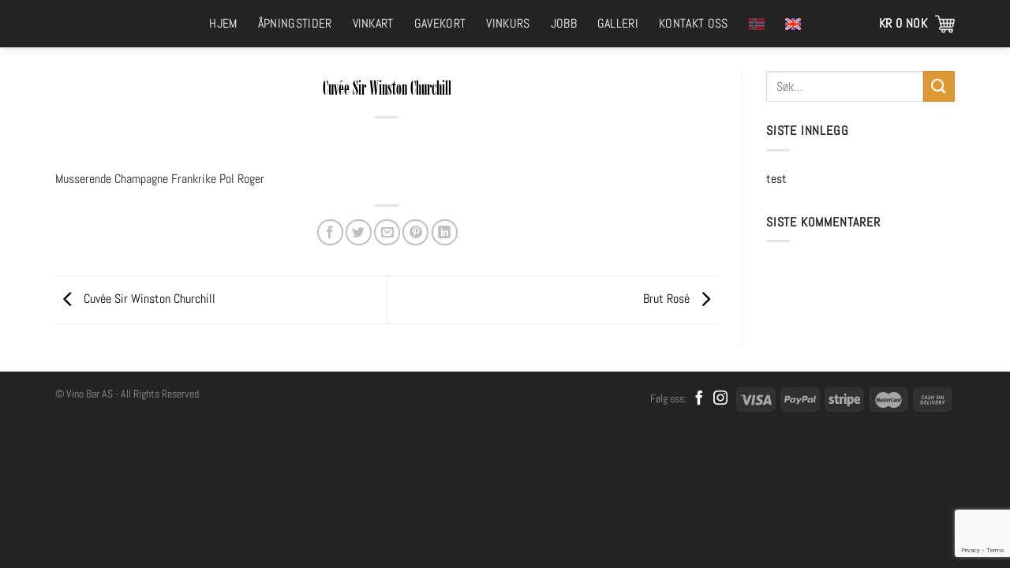

--- FILE ---
content_type: text/html; charset=utf-8
request_url: https://www.google.com/recaptcha/api2/anchor?ar=1&k=6LfnGNQUAAAAALDMhjOF-M7ogo6A_3lNRKNDqcdg&co=aHR0cHM6Ly92aW5vYmFyLm5vOjQ0Mw..&hl=en&v=PoyoqOPhxBO7pBk68S4YbpHZ&size=invisible&anchor-ms=20000&execute-ms=30000&cb=djt7belbhvdg
body_size: 48629
content:
<!DOCTYPE HTML><html dir="ltr" lang="en"><head><meta http-equiv="Content-Type" content="text/html; charset=UTF-8">
<meta http-equiv="X-UA-Compatible" content="IE=edge">
<title>reCAPTCHA</title>
<style type="text/css">
/* cyrillic-ext */
@font-face {
  font-family: 'Roboto';
  font-style: normal;
  font-weight: 400;
  font-stretch: 100%;
  src: url(//fonts.gstatic.com/s/roboto/v48/KFO7CnqEu92Fr1ME7kSn66aGLdTylUAMa3GUBHMdazTgWw.woff2) format('woff2');
  unicode-range: U+0460-052F, U+1C80-1C8A, U+20B4, U+2DE0-2DFF, U+A640-A69F, U+FE2E-FE2F;
}
/* cyrillic */
@font-face {
  font-family: 'Roboto';
  font-style: normal;
  font-weight: 400;
  font-stretch: 100%;
  src: url(//fonts.gstatic.com/s/roboto/v48/KFO7CnqEu92Fr1ME7kSn66aGLdTylUAMa3iUBHMdazTgWw.woff2) format('woff2');
  unicode-range: U+0301, U+0400-045F, U+0490-0491, U+04B0-04B1, U+2116;
}
/* greek-ext */
@font-face {
  font-family: 'Roboto';
  font-style: normal;
  font-weight: 400;
  font-stretch: 100%;
  src: url(//fonts.gstatic.com/s/roboto/v48/KFO7CnqEu92Fr1ME7kSn66aGLdTylUAMa3CUBHMdazTgWw.woff2) format('woff2');
  unicode-range: U+1F00-1FFF;
}
/* greek */
@font-face {
  font-family: 'Roboto';
  font-style: normal;
  font-weight: 400;
  font-stretch: 100%;
  src: url(//fonts.gstatic.com/s/roboto/v48/KFO7CnqEu92Fr1ME7kSn66aGLdTylUAMa3-UBHMdazTgWw.woff2) format('woff2');
  unicode-range: U+0370-0377, U+037A-037F, U+0384-038A, U+038C, U+038E-03A1, U+03A3-03FF;
}
/* math */
@font-face {
  font-family: 'Roboto';
  font-style: normal;
  font-weight: 400;
  font-stretch: 100%;
  src: url(//fonts.gstatic.com/s/roboto/v48/KFO7CnqEu92Fr1ME7kSn66aGLdTylUAMawCUBHMdazTgWw.woff2) format('woff2');
  unicode-range: U+0302-0303, U+0305, U+0307-0308, U+0310, U+0312, U+0315, U+031A, U+0326-0327, U+032C, U+032F-0330, U+0332-0333, U+0338, U+033A, U+0346, U+034D, U+0391-03A1, U+03A3-03A9, U+03B1-03C9, U+03D1, U+03D5-03D6, U+03F0-03F1, U+03F4-03F5, U+2016-2017, U+2034-2038, U+203C, U+2040, U+2043, U+2047, U+2050, U+2057, U+205F, U+2070-2071, U+2074-208E, U+2090-209C, U+20D0-20DC, U+20E1, U+20E5-20EF, U+2100-2112, U+2114-2115, U+2117-2121, U+2123-214F, U+2190, U+2192, U+2194-21AE, U+21B0-21E5, U+21F1-21F2, U+21F4-2211, U+2213-2214, U+2216-22FF, U+2308-230B, U+2310, U+2319, U+231C-2321, U+2336-237A, U+237C, U+2395, U+239B-23B7, U+23D0, U+23DC-23E1, U+2474-2475, U+25AF, U+25B3, U+25B7, U+25BD, U+25C1, U+25CA, U+25CC, U+25FB, U+266D-266F, U+27C0-27FF, U+2900-2AFF, U+2B0E-2B11, U+2B30-2B4C, U+2BFE, U+3030, U+FF5B, U+FF5D, U+1D400-1D7FF, U+1EE00-1EEFF;
}
/* symbols */
@font-face {
  font-family: 'Roboto';
  font-style: normal;
  font-weight: 400;
  font-stretch: 100%;
  src: url(//fonts.gstatic.com/s/roboto/v48/KFO7CnqEu92Fr1ME7kSn66aGLdTylUAMaxKUBHMdazTgWw.woff2) format('woff2');
  unicode-range: U+0001-000C, U+000E-001F, U+007F-009F, U+20DD-20E0, U+20E2-20E4, U+2150-218F, U+2190, U+2192, U+2194-2199, U+21AF, U+21E6-21F0, U+21F3, U+2218-2219, U+2299, U+22C4-22C6, U+2300-243F, U+2440-244A, U+2460-24FF, U+25A0-27BF, U+2800-28FF, U+2921-2922, U+2981, U+29BF, U+29EB, U+2B00-2BFF, U+4DC0-4DFF, U+FFF9-FFFB, U+10140-1018E, U+10190-1019C, U+101A0, U+101D0-101FD, U+102E0-102FB, U+10E60-10E7E, U+1D2C0-1D2D3, U+1D2E0-1D37F, U+1F000-1F0FF, U+1F100-1F1AD, U+1F1E6-1F1FF, U+1F30D-1F30F, U+1F315, U+1F31C, U+1F31E, U+1F320-1F32C, U+1F336, U+1F378, U+1F37D, U+1F382, U+1F393-1F39F, U+1F3A7-1F3A8, U+1F3AC-1F3AF, U+1F3C2, U+1F3C4-1F3C6, U+1F3CA-1F3CE, U+1F3D4-1F3E0, U+1F3ED, U+1F3F1-1F3F3, U+1F3F5-1F3F7, U+1F408, U+1F415, U+1F41F, U+1F426, U+1F43F, U+1F441-1F442, U+1F444, U+1F446-1F449, U+1F44C-1F44E, U+1F453, U+1F46A, U+1F47D, U+1F4A3, U+1F4B0, U+1F4B3, U+1F4B9, U+1F4BB, U+1F4BF, U+1F4C8-1F4CB, U+1F4D6, U+1F4DA, U+1F4DF, U+1F4E3-1F4E6, U+1F4EA-1F4ED, U+1F4F7, U+1F4F9-1F4FB, U+1F4FD-1F4FE, U+1F503, U+1F507-1F50B, U+1F50D, U+1F512-1F513, U+1F53E-1F54A, U+1F54F-1F5FA, U+1F610, U+1F650-1F67F, U+1F687, U+1F68D, U+1F691, U+1F694, U+1F698, U+1F6AD, U+1F6B2, U+1F6B9-1F6BA, U+1F6BC, U+1F6C6-1F6CF, U+1F6D3-1F6D7, U+1F6E0-1F6EA, U+1F6F0-1F6F3, U+1F6F7-1F6FC, U+1F700-1F7FF, U+1F800-1F80B, U+1F810-1F847, U+1F850-1F859, U+1F860-1F887, U+1F890-1F8AD, U+1F8B0-1F8BB, U+1F8C0-1F8C1, U+1F900-1F90B, U+1F93B, U+1F946, U+1F984, U+1F996, U+1F9E9, U+1FA00-1FA6F, U+1FA70-1FA7C, U+1FA80-1FA89, U+1FA8F-1FAC6, U+1FACE-1FADC, U+1FADF-1FAE9, U+1FAF0-1FAF8, U+1FB00-1FBFF;
}
/* vietnamese */
@font-face {
  font-family: 'Roboto';
  font-style: normal;
  font-weight: 400;
  font-stretch: 100%;
  src: url(//fonts.gstatic.com/s/roboto/v48/KFO7CnqEu92Fr1ME7kSn66aGLdTylUAMa3OUBHMdazTgWw.woff2) format('woff2');
  unicode-range: U+0102-0103, U+0110-0111, U+0128-0129, U+0168-0169, U+01A0-01A1, U+01AF-01B0, U+0300-0301, U+0303-0304, U+0308-0309, U+0323, U+0329, U+1EA0-1EF9, U+20AB;
}
/* latin-ext */
@font-face {
  font-family: 'Roboto';
  font-style: normal;
  font-weight: 400;
  font-stretch: 100%;
  src: url(//fonts.gstatic.com/s/roboto/v48/KFO7CnqEu92Fr1ME7kSn66aGLdTylUAMa3KUBHMdazTgWw.woff2) format('woff2');
  unicode-range: U+0100-02BA, U+02BD-02C5, U+02C7-02CC, U+02CE-02D7, U+02DD-02FF, U+0304, U+0308, U+0329, U+1D00-1DBF, U+1E00-1E9F, U+1EF2-1EFF, U+2020, U+20A0-20AB, U+20AD-20C0, U+2113, U+2C60-2C7F, U+A720-A7FF;
}
/* latin */
@font-face {
  font-family: 'Roboto';
  font-style: normal;
  font-weight: 400;
  font-stretch: 100%;
  src: url(//fonts.gstatic.com/s/roboto/v48/KFO7CnqEu92Fr1ME7kSn66aGLdTylUAMa3yUBHMdazQ.woff2) format('woff2');
  unicode-range: U+0000-00FF, U+0131, U+0152-0153, U+02BB-02BC, U+02C6, U+02DA, U+02DC, U+0304, U+0308, U+0329, U+2000-206F, U+20AC, U+2122, U+2191, U+2193, U+2212, U+2215, U+FEFF, U+FFFD;
}
/* cyrillic-ext */
@font-face {
  font-family: 'Roboto';
  font-style: normal;
  font-weight: 500;
  font-stretch: 100%;
  src: url(//fonts.gstatic.com/s/roboto/v48/KFO7CnqEu92Fr1ME7kSn66aGLdTylUAMa3GUBHMdazTgWw.woff2) format('woff2');
  unicode-range: U+0460-052F, U+1C80-1C8A, U+20B4, U+2DE0-2DFF, U+A640-A69F, U+FE2E-FE2F;
}
/* cyrillic */
@font-face {
  font-family: 'Roboto';
  font-style: normal;
  font-weight: 500;
  font-stretch: 100%;
  src: url(//fonts.gstatic.com/s/roboto/v48/KFO7CnqEu92Fr1ME7kSn66aGLdTylUAMa3iUBHMdazTgWw.woff2) format('woff2');
  unicode-range: U+0301, U+0400-045F, U+0490-0491, U+04B0-04B1, U+2116;
}
/* greek-ext */
@font-face {
  font-family: 'Roboto';
  font-style: normal;
  font-weight: 500;
  font-stretch: 100%;
  src: url(//fonts.gstatic.com/s/roboto/v48/KFO7CnqEu92Fr1ME7kSn66aGLdTylUAMa3CUBHMdazTgWw.woff2) format('woff2');
  unicode-range: U+1F00-1FFF;
}
/* greek */
@font-face {
  font-family: 'Roboto';
  font-style: normal;
  font-weight: 500;
  font-stretch: 100%;
  src: url(//fonts.gstatic.com/s/roboto/v48/KFO7CnqEu92Fr1ME7kSn66aGLdTylUAMa3-UBHMdazTgWw.woff2) format('woff2');
  unicode-range: U+0370-0377, U+037A-037F, U+0384-038A, U+038C, U+038E-03A1, U+03A3-03FF;
}
/* math */
@font-face {
  font-family: 'Roboto';
  font-style: normal;
  font-weight: 500;
  font-stretch: 100%;
  src: url(//fonts.gstatic.com/s/roboto/v48/KFO7CnqEu92Fr1ME7kSn66aGLdTylUAMawCUBHMdazTgWw.woff2) format('woff2');
  unicode-range: U+0302-0303, U+0305, U+0307-0308, U+0310, U+0312, U+0315, U+031A, U+0326-0327, U+032C, U+032F-0330, U+0332-0333, U+0338, U+033A, U+0346, U+034D, U+0391-03A1, U+03A3-03A9, U+03B1-03C9, U+03D1, U+03D5-03D6, U+03F0-03F1, U+03F4-03F5, U+2016-2017, U+2034-2038, U+203C, U+2040, U+2043, U+2047, U+2050, U+2057, U+205F, U+2070-2071, U+2074-208E, U+2090-209C, U+20D0-20DC, U+20E1, U+20E5-20EF, U+2100-2112, U+2114-2115, U+2117-2121, U+2123-214F, U+2190, U+2192, U+2194-21AE, U+21B0-21E5, U+21F1-21F2, U+21F4-2211, U+2213-2214, U+2216-22FF, U+2308-230B, U+2310, U+2319, U+231C-2321, U+2336-237A, U+237C, U+2395, U+239B-23B7, U+23D0, U+23DC-23E1, U+2474-2475, U+25AF, U+25B3, U+25B7, U+25BD, U+25C1, U+25CA, U+25CC, U+25FB, U+266D-266F, U+27C0-27FF, U+2900-2AFF, U+2B0E-2B11, U+2B30-2B4C, U+2BFE, U+3030, U+FF5B, U+FF5D, U+1D400-1D7FF, U+1EE00-1EEFF;
}
/* symbols */
@font-face {
  font-family: 'Roboto';
  font-style: normal;
  font-weight: 500;
  font-stretch: 100%;
  src: url(//fonts.gstatic.com/s/roboto/v48/KFO7CnqEu92Fr1ME7kSn66aGLdTylUAMaxKUBHMdazTgWw.woff2) format('woff2');
  unicode-range: U+0001-000C, U+000E-001F, U+007F-009F, U+20DD-20E0, U+20E2-20E4, U+2150-218F, U+2190, U+2192, U+2194-2199, U+21AF, U+21E6-21F0, U+21F3, U+2218-2219, U+2299, U+22C4-22C6, U+2300-243F, U+2440-244A, U+2460-24FF, U+25A0-27BF, U+2800-28FF, U+2921-2922, U+2981, U+29BF, U+29EB, U+2B00-2BFF, U+4DC0-4DFF, U+FFF9-FFFB, U+10140-1018E, U+10190-1019C, U+101A0, U+101D0-101FD, U+102E0-102FB, U+10E60-10E7E, U+1D2C0-1D2D3, U+1D2E0-1D37F, U+1F000-1F0FF, U+1F100-1F1AD, U+1F1E6-1F1FF, U+1F30D-1F30F, U+1F315, U+1F31C, U+1F31E, U+1F320-1F32C, U+1F336, U+1F378, U+1F37D, U+1F382, U+1F393-1F39F, U+1F3A7-1F3A8, U+1F3AC-1F3AF, U+1F3C2, U+1F3C4-1F3C6, U+1F3CA-1F3CE, U+1F3D4-1F3E0, U+1F3ED, U+1F3F1-1F3F3, U+1F3F5-1F3F7, U+1F408, U+1F415, U+1F41F, U+1F426, U+1F43F, U+1F441-1F442, U+1F444, U+1F446-1F449, U+1F44C-1F44E, U+1F453, U+1F46A, U+1F47D, U+1F4A3, U+1F4B0, U+1F4B3, U+1F4B9, U+1F4BB, U+1F4BF, U+1F4C8-1F4CB, U+1F4D6, U+1F4DA, U+1F4DF, U+1F4E3-1F4E6, U+1F4EA-1F4ED, U+1F4F7, U+1F4F9-1F4FB, U+1F4FD-1F4FE, U+1F503, U+1F507-1F50B, U+1F50D, U+1F512-1F513, U+1F53E-1F54A, U+1F54F-1F5FA, U+1F610, U+1F650-1F67F, U+1F687, U+1F68D, U+1F691, U+1F694, U+1F698, U+1F6AD, U+1F6B2, U+1F6B9-1F6BA, U+1F6BC, U+1F6C6-1F6CF, U+1F6D3-1F6D7, U+1F6E0-1F6EA, U+1F6F0-1F6F3, U+1F6F7-1F6FC, U+1F700-1F7FF, U+1F800-1F80B, U+1F810-1F847, U+1F850-1F859, U+1F860-1F887, U+1F890-1F8AD, U+1F8B0-1F8BB, U+1F8C0-1F8C1, U+1F900-1F90B, U+1F93B, U+1F946, U+1F984, U+1F996, U+1F9E9, U+1FA00-1FA6F, U+1FA70-1FA7C, U+1FA80-1FA89, U+1FA8F-1FAC6, U+1FACE-1FADC, U+1FADF-1FAE9, U+1FAF0-1FAF8, U+1FB00-1FBFF;
}
/* vietnamese */
@font-face {
  font-family: 'Roboto';
  font-style: normal;
  font-weight: 500;
  font-stretch: 100%;
  src: url(//fonts.gstatic.com/s/roboto/v48/KFO7CnqEu92Fr1ME7kSn66aGLdTylUAMa3OUBHMdazTgWw.woff2) format('woff2');
  unicode-range: U+0102-0103, U+0110-0111, U+0128-0129, U+0168-0169, U+01A0-01A1, U+01AF-01B0, U+0300-0301, U+0303-0304, U+0308-0309, U+0323, U+0329, U+1EA0-1EF9, U+20AB;
}
/* latin-ext */
@font-face {
  font-family: 'Roboto';
  font-style: normal;
  font-weight: 500;
  font-stretch: 100%;
  src: url(//fonts.gstatic.com/s/roboto/v48/KFO7CnqEu92Fr1ME7kSn66aGLdTylUAMa3KUBHMdazTgWw.woff2) format('woff2');
  unicode-range: U+0100-02BA, U+02BD-02C5, U+02C7-02CC, U+02CE-02D7, U+02DD-02FF, U+0304, U+0308, U+0329, U+1D00-1DBF, U+1E00-1E9F, U+1EF2-1EFF, U+2020, U+20A0-20AB, U+20AD-20C0, U+2113, U+2C60-2C7F, U+A720-A7FF;
}
/* latin */
@font-face {
  font-family: 'Roboto';
  font-style: normal;
  font-weight: 500;
  font-stretch: 100%;
  src: url(//fonts.gstatic.com/s/roboto/v48/KFO7CnqEu92Fr1ME7kSn66aGLdTylUAMa3yUBHMdazQ.woff2) format('woff2');
  unicode-range: U+0000-00FF, U+0131, U+0152-0153, U+02BB-02BC, U+02C6, U+02DA, U+02DC, U+0304, U+0308, U+0329, U+2000-206F, U+20AC, U+2122, U+2191, U+2193, U+2212, U+2215, U+FEFF, U+FFFD;
}
/* cyrillic-ext */
@font-face {
  font-family: 'Roboto';
  font-style: normal;
  font-weight: 900;
  font-stretch: 100%;
  src: url(//fonts.gstatic.com/s/roboto/v48/KFO7CnqEu92Fr1ME7kSn66aGLdTylUAMa3GUBHMdazTgWw.woff2) format('woff2');
  unicode-range: U+0460-052F, U+1C80-1C8A, U+20B4, U+2DE0-2DFF, U+A640-A69F, U+FE2E-FE2F;
}
/* cyrillic */
@font-face {
  font-family: 'Roboto';
  font-style: normal;
  font-weight: 900;
  font-stretch: 100%;
  src: url(//fonts.gstatic.com/s/roboto/v48/KFO7CnqEu92Fr1ME7kSn66aGLdTylUAMa3iUBHMdazTgWw.woff2) format('woff2');
  unicode-range: U+0301, U+0400-045F, U+0490-0491, U+04B0-04B1, U+2116;
}
/* greek-ext */
@font-face {
  font-family: 'Roboto';
  font-style: normal;
  font-weight: 900;
  font-stretch: 100%;
  src: url(//fonts.gstatic.com/s/roboto/v48/KFO7CnqEu92Fr1ME7kSn66aGLdTylUAMa3CUBHMdazTgWw.woff2) format('woff2');
  unicode-range: U+1F00-1FFF;
}
/* greek */
@font-face {
  font-family: 'Roboto';
  font-style: normal;
  font-weight: 900;
  font-stretch: 100%;
  src: url(//fonts.gstatic.com/s/roboto/v48/KFO7CnqEu92Fr1ME7kSn66aGLdTylUAMa3-UBHMdazTgWw.woff2) format('woff2');
  unicode-range: U+0370-0377, U+037A-037F, U+0384-038A, U+038C, U+038E-03A1, U+03A3-03FF;
}
/* math */
@font-face {
  font-family: 'Roboto';
  font-style: normal;
  font-weight: 900;
  font-stretch: 100%;
  src: url(//fonts.gstatic.com/s/roboto/v48/KFO7CnqEu92Fr1ME7kSn66aGLdTylUAMawCUBHMdazTgWw.woff2) format('woff2');
  unicode-range: U+0302-0303, U+0305, U+0307-0308, U+0310, U+0312, U+0315, U+031A, U+0326-0327, U+032C, U+032F-0330, U+0332-0333, U+0338, U+033A, U+0346, U+034D, U+0391-03A1, U+03A3-03A9, U+03B1-03C9, U+03D1, U+03D5-03D6, U+03F0-03F1, U+03F4-03F5, U+2016-2017, U+2034-2038, U+203C, U+2040, U+2043, U+2047, U+2050, U+2057, U+205F, U+2070-2071, U+2074-208E, U+2090-209C, U+20D0-20DC, U+20E1, U+20E5-20EF, U+2100-2112, U+2114-2115, U+2117-2121, U+2123-214F, U+2190, U+2192, U+2194-21AE, U+21B0-21E5, U+21F1-21F2, U+21F4-2211, U+2213-2214, U+2216-22FF, U+2308-230B, U+2310, U+2319, U+231C-2321, U+2336-237A, U+237C, U+2395, U+239B-23B7, U+23D0, U+23DC-23E1, U+2474-2475, U+25AF, U+25B3, U+25B7, U+25BD, U+25C1, U+25CA, U+25CC, U+25FB, U+266D-266F, U+27C0-27FF, U+2900-2AFF, U+2B0E-2B11, U+2B30-2B4C, U+2BFE, U+3030, U+FF5B, U+FF5D, U+1D400-1D7FF, U+1EE00-1EEFF;
}
/* symbols */
@font-face {
  font-family: 'Roboto';
  font-style: normal;
  font-weight: 900;
  font-stretch: 100%;
  src: url(//fonts.gstatic.com/s/roboto/v48/KFO7CnqEu92Fr1ME7kSn66aGLdTylUAMaxKUBHMdazTgWw.woff2) format('woff2');
  unicode-range: U+0001-000C, U+000E-001F, U+007F-009F, U+20DD-20E0, U+20E2-20E4, U+2150-218F, U+2190, U+2192, U+2194-2199, U+21AF, U+21E6-21F0, U+21F3, U+2218-2219, U+2299, U+22C4-22C6, U+2300-243F, U+2440-244A, U+2460-24FF, U+25A0-27BF, U+2800-28FF, U+2921-2922, U+2981, U+29BF, U+29EB, U+2B00-2BFF, U+4DC0-4DFF, U+FFF9-FFFB, U+10140-1018E, U+10190-1019C, U+101A0, U+101D0-101FD, U+102E0-102FB, U+10E60-10E7E, U+1D2C0-1D2D3, U+1D2E0-1D37F, U+1F000-1F0FF, U+1F100-1F1AD, U+1F1E6-1F1FF, U+1F30D-1F30F, U+1F315, U+1F31C, U+1F31E, U+1F320-1F32C, U+1F336, U+1F378, U+1F37D, U+1F382, U+1F393-1F39F, U+1F3A7-1F3A8, U+1F3AC-1F3AF, U+1F3C2, U+1F3C4-1F3C6, U+1F3CA-1F3CE, U+1F3D4-1F3E0, U+1F3ED, U+1F3F1-1F3F3, U+1F3F5-1F3F7, U+1F408, U+1F415, U+1F41F, U+1F426, U+1F43F, U+1F441-1F442, U+1F444, U+1F446-1F449, U+1F44C-1F44E, U+1F453, U+1F46A, U+1F47D, U+1F4A3, U+1F4B0, U+1F4B3, U+1F4B9, U+1F4BB, U+1F4BF, U+1F4C8-1F4CB, U+1F4D6, U+1F4DA, U+1F4DF, U+1F4E3-1F4E6, U+1F4EA-1F4ED, U+1F4F7, U+1F4F9-1F4FB, U+1F4FD-1F4FE, U+1F503, U+1F507-1F50B, U+1F50D, U+1F512-1F513, U+1F53E-1F54A, U+1F54F-1F5FA, U+1F610, U+1F650-1F67F, U+1F687, U+1F68D, U+1F691, U+1F694, U+1F698, U+1F6AD, U+1F6B2, U+1F6B9-1F6BA, U+1F6BC, U+1F6C6-1F6CF, U+1F6D3-1F6D7, U+1F6E0-1F6EA, U+1F6F0-1F6F3, U+1F6F7-1F6FC, U+1F700-1F7FF, U+1F800-1F80B, U+1F810-1F847, U+1F850-1F859, U+1F860-1F887, U+1F890-1F8AD, U+1F8B0-1F8BB, U+1F8C0-1F8C1, U+1F900-1F90B, U+1F93B, U+1F946, U+1F984, U+1F996, U+1F9E9, U+1FA00-1FA6F, U+1FA70-1FA7C, U+1FA80-1FA89, U+1FA8F-1FAC6, U+1FACE-1FADC, U+1FADF-1FAE9, U+1FAF0-1FAF8, U+1FB00-1FBFF;
}
/* vietnamese */
@font-face {
  font-family: 'Roboto';
  font-style: normal;
  font-weight: 900;
  font-stretch: 100%;
  src: url(//fonts.gstatic.com/s/roboto/v48/KFO7CnqEu92Fr1ME7kSn66aGLdTylUAMa3OUBHMdazTgWw.woff2) format('woff2');
  unicode-range: U+0102-0103, U+0110-0111, U+0128-0129, U+0168-0169, U+01A0-01A1, U+01AF-01B0, U+0300-0301, U+0303-0304, U+0308-0309, U+0323, U+0329, U+1EA0-1EF9, U+20AB;
}
/* latin-ext */
@font-face {
  font-family: 'Roboto';
  font-style: normal;
  font-weight: 900;
  font-stretch: 100%;
  src: url(//fonts.gstatic.com/s/roboto/v48/KFO7CnqEu92Fr1ME7kSn66aGLdTylUAMa3KUBHMdazTgWw.woff2) format('woff2');
  unicode-range: U+0100-02BA, U+02BD-02C5, U+02C7-02CC, U+02CE-02D7, U+02DD-02FF, U+0304, U+0308, U+0329, U+1D00-1DBF, U+1E00-1E9F, U+1EF2-1EFF, U+2020, U+20A0-20AB, U+20AD-20C0, U+2113, U+2C60-2C7F, U+A720-A7FF;
}
/* latin */
@font-face {
  font-family: 'Roboto';
  font-style: normal;
  font-weight: 900;
  font-stretch: 100%;
  src: url(//fonts.gstatic.com/s/roboto/v48/KFO7CnqEu92Fr1ME7kSn66aGLdTylUAMa3yUBHMdazQ.woff2) format('woff2');
  unicode-range: U+0000-00FF, U+0131, U+0152-0153, U+02BB-02BC, U+02C6, U+02DA, U+02DC, U+0304, U+0308, U+0329, U+2000-206F, U+20AC, U+2122, U+2191, U+2193, U+2212, U+2215, U+FEFF, U+FFFD;
}

</style>
<link rel="stylesheet" type="text/css" href="https://www.gstatic.com/recaptcha/releases/PoyoqOPhxBO7pBk68S4YbpHZ/styles__ltr.css">
<script nonce="BhjRC59sE_VG2CLYNiwNHQ" type="text/javascript">window['__recaptcha_api'] = 'https://www.google.com/recaptcha/api2/';</script>
<script type="text/javascript" src="https://www.gstatic.com/recaptcha/releases/PoyoqOPhxBO7pBk68S4YbpHZ/recaptcha__en.js" nonce="BhjRC59sE_VG2CLYNiwNHQ">
      
    </script></head>
<body><div id="rc-anchor-alert" class="rc-anchor-alert"></div>
<input type="hidden" id="recaptcha-token" value="[base64]">
<script type="text/javascript" nonce="BhjRC59sE_VG2CLYNiwNHQ">
      recaptcha.anchor.Main.init("[\x22ainput\x22,[\x22bgdata\x22,\x22\x22,\[base64]/[base64]/[base64]/[base64]/cjw8ejpyPj4+eil9Y2F0Y2gobCl7dGhyb3cgbDt9fSxIPWZ1bmN0aW9uKHcsdCx6KXtpZih3PT0xOTR8fHc9PTIwOCl0LnZbd10/dC52W3ddLmNvbmNhdCh6KTp0LnZbd109b2Yoeix0KTtlbHNle2lmKHQuYkImJnchPTMxNylyZXR1cm47dz09NjZ8fHc9PTEyMnx8dz09NDcwfHx3PT00NHx8dz09NDE2fHx3PT0zOTd8fHc9PTQyMXx8dz09Njh8fHc9PTcwfHx3PT0xODQ/[base64]/[base64]/[base64]/bmV3IGRbVl0oSlswXSk6cD09Mj9uZXcgZFtWXShKWzBdLEpbMV0pOnA9PTM/bmV3IGRbVl0oSlswXSxKWzFdLEpbMl0pOnA9PTQ/[base64]/[base64]/[base64]/[base64]\x22,\[base64]\x22,\x22woLCtGTDj8KnA8OxfcOUfcO1wqvClMK+X8O6wp/CnsOMaMOew6DDgMKLBDrDkSXDq3nDlxpaTBUUwofDrTPCtMODw4rCr8OlwqZbKsKDwoZ2Dzhswp1pw5RywrrDh1QjwqLCixk8NcOnwp7ClcKzcVzCtsO8MMOKDcKJKBkcRnPCosK+fcKcwopXw4/Cig0Cwp4tw53ClsKeVW1sai8KwofDiRvCt0fCikvDjMOgJ8Klw6LDkjzDjsKQShLDiRR9w7InScKBwrPDgcOJAMOiwr/[base64]/CljvDmR4VwqM8wrXDuynClDljRcOrw7jDjX/DoMKUFzPCgy1NwpzDnsOTwrZdwqU4ZsObwpfDnsO8NH9dWwnCji0vwpIBwpRjNcKNw4PDpsOWw6MIw4IEQSglY1jCgcK5GQDDj8OBdcKCXRDCgcKPw4bDu8OUK8OBwpMEUQYlwrvDuMOMYlPCv8O0w5LCncOswpY0G8KSaHorO0xLNsOeesKmU8OKVjLCkQ/DqMORw7NYSSjDo8Obw5vDmShBWcO7woNOw6J4w6MBwrfCrGsWTQvDkFTDo8O8a8OiwolTwrDDuMO6wq7Du8ONAFtAWn/[base64]/IMKxwrXClcKpdhXDssKgwojCrRvCrnU6w6rDlg8hw4lWbwvCt8KHwpXDiUnCkWXCvsKqwp1Pw4Iuw7YUwqsQwoPDlxQ0EMOFXcOVw7zCsh9hw7pxwqolMMOpwpbCqizCl8K/GsOjc8KrwovDjFnDpghcwpzCpMO6w4cPwq9Ww6nCosOqVB7DjHBDAUTCkiXCngDCuBlWLiHCpsKAJCNCwpTCiWfDtMOPC8KPEnd7RcKZHMK/w73ChVzCtMK2F8O3w5DCicKrw7ttDGDCgsKRw6Jfw6PDj8OxAMKFfMK/wrvDucO0wr8SYsOCT8KVY8O0w7wFw7JfFUhHcD/CssKJFWvDscO0w71Nw5bCmsOUT0jCv3xbwoLCglsRM0guAsKGQ8KxX3Nyw4jDgEFnwqTCqhVeC8K9S1PDi8OMwrAKwr9Qwr9yw6XCs8KGwqPDiR7ChGQyw5peYMOuYU/DlcOCH8OiPTjCnBoMw5/[base64]/Cv8Okw73DgQ/[base64]/w41cw6lZXMK/wrbDi20lWDgIw6fCpSQPYmzDpy44wonCphoFLsK7acKrwqzDpUxUwrYtw4/[base64]/[base64]/[base64]/[base64]/w57DkTFCwrLCvzpyPkvCm1rDkMOFEU1yw7rDnMOxwqZ0wozDmj3Co3rCjSPDtmR2fhDCs8KbwqxdE8K1Szdow7dJw7cOwozCqVIoNMKew4PChsK1w73DvsK/IcOvLsOlXsOSV8KMIMKAw53ChcOnX8KYQkE2wqXCpMKyRcK0ZcKqGyfCqjbCr8K6w47Ds8O2HgJSw7bDvMOxwpZgw5nCpcOIwozDrsKFEQ7DvUfCrzDDoGLCnsOxOyrDlCgDeMOFwpknP8OKGcOmw4lNwpHDqXPDlUUgwq7CoMKBw6gkWMKtIiseIcOUB1/Cvh/Dj8OfaSklf8KGXQAOwr9oXkTDsWo6P1vClMOKw7IkSGXChU7DllzDnHUxw6FWw4rDksK7wqjCr8Kzw5/DnUfCncKODEzCq8OSBsK7wpULCcKXdMOUw7MiwqgPcRrDliTDu0wBT8KLA0DCpBrDplEqKAZ8w4kAw5Rswrspw6DDv2/DtsOOw7xSIsOQAVLCrVQPwr/DpcOyZU9VRMOXH8OOYm/DusKsSyorw5ljGMK0bsK3PFthMcOswpHDjUUuwpAmwr3DkXLCvgjCk2AGf1PCu8OnwpfCksK/[base64]/[base64]/Ch39hw5/DgW/DnWnCo0F1w6EiwrjCuUYICl7DtTbCmcKkw798w51pNsKcw7HDsSfDkcOSwptZw7nDgcOLw4LCngbDnsKnw748acOsbDHCj8KTw4BedEcuw54ZcMKow5/[base64]/DhVTClMKXZWLCi8Opcxo1w4JUw5lQw6RKQ8KzVcO1B3TCs8OrM8K/XiA1RsOvwrYbw6l3HcOgb1kdwrvCkTFxXMOrcV3DhG3CvcKLwqzCiiRzPcK9DsKlOQrDhMKRDibCo8KbQmnCjsKYZmfDjsOcCAvCsw/DigTCpiXDtlHDrAcDwpHCnsONTcK3w5YtwqpYwobCpMKcGWJOHi5Xw4PDt8KBw4wawpvCuH/ClTIrBWHCvMK2diXDlMK0K2nDs8K5YVvDnDfDtMKWOiLClCXDscKywpxIXsO9Kn06w7Fhwq/Co8KIwpFYHSFrw4zDgsKrfsOpw5DDjcKrw75Dw6hIOBp6CjnDrMKcZmjDucOVw5fCrkjCoU/CnsKNLcKdwpEGwqjCp31qPAUrw4TCrBPCm8Ktw7zCjkgDwrkEwqBhbcO0woDDvcOdFsOhwqJ+w6xMw40PQkEkEhTDjmHDn1HDisOaH8KpNBULw7NLD8OsbBBcw6DDvsK4Y1LCs8KFP0VEDMK+XcOELk/CsT4lw4ZHb0HDsy9TMmrCkcOrC8OLw6XCgVMMw6pfw5lJwobCujsdw5rCrcOWwronwpHDnsKow7EUCcOnwojDoh0oY8KkNMK/[base64]/Dg0wSw7/Ds8OmwqFcZDbDgMOUw7waJ8KHBsKuw4oIZsOMbUd+KlHDt8OObcOGGcKqPS9eDMO5PMKeH0w5bQXDksOGw6Jca8OBWncWCW1qw4DCtsOsUEfDkinDs3HDjCTCocK2wqQ1NMOnwoTClDfDg8OWTQ/DnXwZUhUXSMK5ccK3WTvDvDJYw68gDCTDvMK5w4TCjMOifl8Ew5vDkmVnZRLCi8KEwprCgsOCw6XDpsKFw7jDn8OiwrlpbHLChMKmNHwBM8OJw6Y7w47DqMO9w5fDo3bDqsKjwo/CjMKCwo8iecKED1PDl8K2dMKOXcOEw5TDkRZSwql2wq4tSsK0Aw3Dp8K5w4nCklLDo8Obw4DCpsOcT0Elw6/ChMKQwrrDsWxbw4B7XcKMw7wPJsOSwq9xw6cEfFxjIFXDthAERnxqwr55wp/DvMOzwpLDsgsSwrdhwqZON01ww5HDt8KsQcKMV8KSdcOzbGojw5dhw4jDsgTDtifCk3s1LMKXwrtvV8ODwq9EwoHDgkrDhjkHwpXCgcKGw5DCk8O3FMOgwpfDkMKdwpR0R8KYWC54w6vCscOEwpfCvEUMIBsQAMK7CT/CjcKBbBvDicK4w43DrcKgw4rCj8OxUcOWw57Dk8OlScKXbsKRwpEgAE/DpUVyb8Kqw4rCmcKof8OmccOiw4UQUkLCrzjDvSpeAgtreA53PBkpwrAfw7EowpvCjMK1DcOGw4vCu3xaBX8HAcKTfwzDpsKtw7bDmMKcaGHCqMOFNF7DoMOCB2jDlyBxwp7Co1Zjwr/[base64]/Cmi0bw4HDoMKDw7PDtBnChsOew65kwrrDlkbChsKeIxkAw7bDjyrDkMKzSsKUe8ONHAnCk3t3c8OQXsK1CAzCksOBw4lOKl3DqwAKYcKew4nDqsKTGsKiG8OqNMKWw4XCjE/DsjjDuMK3a8O4wpYlwq3CmwM7Q0LDh0jCnHJKfG1PwrrCmHTCrMOsDinCvsKoPcKrXsKHMn3Ci8KGwqnDscKvDT7CqXHDsnNKw5DCoMKPw6zCu8K+wrprUAbCosOgwrlwNcOVw5zDjgjCv8OawrHDp3NdS8O7wqQ7AsKGwo/Cr3p2SXTDs1E2w7LDkMKMw7IwWjfCtDZ4w7zDoWwJPBzDlWdnE8Kywqd4UMOpYzVqw5vCn8KAw4bDrsOjw5LDiHTDr8OvwrjDjEHDkMK7w4fCg8K7wqt2MCLCgsKgw4fDkcObBCg6CULDusOvw7oQecOBRcOew5sWf8Onw5BKwqDCicOBwo3Dn8KCwp/[base64]/CkRnDq8KWZsKqIcOnw53DiMOywoEWw5TDt8KaM8OHw6RUw5pcEzIUOjlkwpPCgMKeICHDuMOCdcKDFcKkJ0rCpMOXwrDDgkILdw/DoMKXUcOSwqo6bC3DsGJPwp/DoBDChmbDmMOIbcOWS0DDsT/Cph/[base64]/wpbDo3luPsKXMMOlw7nDhcKWHyfCvUnCocOqScKCPHrDpMO+w5TDmsOCQDzDm3ANwrYbwonCgEd4wokoYyfDs8KFJMO6wqbCkSYLwoogYRjCmy/CtiM8PcOiA0DDkB/DqHDDi8Oxa8Ktb1/CicOLGz8ldMKUbFHCqsKFU8O/bcO4w7ZnZhjDqsKcAMOVIcOFwoHDn8K3wrLDn0XColo9HMOjcGPDocKSwpQJwo/CjMKdwqfCtxc4w4cYw7vCiG/DrR5/MwF5EcOXw6bDl8OMCcKSfMOxSsOJSXxeUQNQD8KuwpUxTDrDs8KjwqzCuHcHw5LCqnFqKsK6Sw7CjcKbw5PDnMORUQ1NIcKXI3vCvVBow4LCrsKlE8O8w6rDrgvClhrDgUPDsgzDqMOZwqbDv8O9w5tpw7DClFbDlcK1fTNXw5ddwr/DvMK1w77DmsOEwoQ7woHDisOldH/CrUvDiEt4PcKuVMOSGEpAHzDDlmcVw7EQwrzDl01Vwqoiw5VhHwzDsMKowpzDmsOOUsOpFsOUan/DrVHCh2nCjcK+Lz7Cv8KuFS0twobCpXbCt8K0wp3DjhDChiVnwopmRMKAQFM5wpoAFgjCocKZw45Nw5MVfAPDvQdcw48awpDDkjbDm8Kww6AODkXDs2XCrMKMDsOEw7Jqw4gzAcOBw4PCgWjDiRTDo8OGR8KcF2/DnCp1OMOrZ1NDw4bChcKiTg/Dg8ONw65cTnHDoMKJw7DCmMOKw65VQV7CqzPDm8KtNAYTSMO3R8OnwpfCoMKUQGYgwoMGwpLCncOMbcKEZcKpwrA4SQXDtUEwbcOaw5QOw6PDrMOOR8K7wqfDtA9BRDrDtMKMw6PCuxPDnsOnQ8OsKcOeBxnDq8Otw4TDv8KVwobDiMKFLgrCqxs6wp0mSMKiJcOCaF/ChjYEUAUswpzDilYMf1pmZMOxX8Kcw7oqwr1vJMKCGizClWrDi8KeUk3DpE1/RsObw4PCjyjDusKlw71seQDClMOCwpzDsUAEw5PDmH3DnMONw7zCuCjDmn/DgMKqw5RzHcOuFsK1w75NbHzCvE8HRMOyw60twoXCjVXDskPDvcOzwrHDlw7Cg8K5w5rDj8KtTmJrJcKvwpTDscOEG3nCnFnCusKIVVTCsMK/ScOCwqTDvyLDssO3w63DozF/w4MHw4bCj8O+wpHChmhbdTfDl1rCusKYD8KiBSFLEjEyVcKSwodKwrXCv2QMw7JNw55vF0tnw5QIHi3CsEnDtz15wpx7w7/CqMKlVMKhIx0Uw7zCkcO6AUZUwqoNw5BSUT3CtcO9w7kTBcOXwp3DlDdGE8KdwpDCqmB7wplGBsOpZXPCrFLCk8OHw5lZwq/Cq8KnwqbDoMOhWVjDtcK6wrc/[base64]/CmsKHwqgfP2LDoRnCjsOtw67DszbDuMOtExnDjMK5GMK+SsKxw77CniDCuMKLw6vDqQfCgcOzw6zDscOcw69Ow7R3b8OzRA7CnsKbwpjClEfCsMOYwrnDsygHMsOPw7LDii/Ci1XClsK+I3TDvgfCmMOLHVHCukFtR8KIwq7CmAI9UVDDsMKCw5pLWBM3w5nDjjPDi2p9ImNow6nCjyYhTEoSKSzCkwNbw57DiFLCh2PDlcKww5vDiyocw7FWQsO+wpPDtcKuwofCh3Uhw7ADw6HDhMODQmgrwrPCrcOywpvCl1/Ch8ObCkkjwrFzEhQZw43DkSEDw6BEw7IXW8KmU1k6wrcKIMObw6sBK8KrwpDDmcOVwosJw5jCssOIW8OEw7nDu8OPGMKSd8KXw7w4wrzDgSNhBVfCrDxTGT7DhMKXw4/DqcO9wq7Dg8OawpzCjQx4w5fClcOUw4jDljsQcMKcZ2sAVTjCnDnDgGzDssKRXsO5OD5PAcKaw7RKV8KOCMOKwoAMB8K7wrDDq8OjwoAKQzQAJG8swr/CnRMYO8KuZV/Dp8OLXRLDqz/ChsOyw5R6w7jDqcOLwroae8Kqw6cYw5TClSDCrsKfwqQpesKUcyTCm8OQTjAWwqxXXTDDkMOOw4jCj8KPwqQFL8KFLiQzw6wcwrRwwoTClUktCMOUw47DkcOaw6DCmcK1wo/Djg8KwqnCsMOhw7d0KcKrwpdiw6/DrSbCu8KWwoTDtyRuwq0ewoLCoArDq8K5wqpiJcO0wrHDlsK+bgXCukJHworCkDJFLsO+wrwgan/DkMKndGjCm8OCdsKqSsOOMsKKem/CscOtw5/CiMKww6rDuHNbwr4+woxEwpwWbMKDwpguKkvCocO3QU/[base64]/w6vCoMKZw5ZgfEjCunN5w4wbwoTDlsKnYhk6wrLCnF4nBxtVw6TDgcKEb8Ohw4jDpcOyworDv8K7w7gIwpVbKx55RcKuw7vDlQ8Vw6vDu8KTW8K1w6/DqcKrwo7Dg8OYwrzDkcKrwonCkzjDnGPCucKwwrJ+ZsOSwpMsPFrDlAkPHj/DvsOnfMKpVsOhw5DDoh9hIcKWAmnChsKyfcO2wo1ywptawoF3OsKbwqR7dsOhfihRwr9xw77DuzPDrxs0CVvCiWHCoBVzwrUXw7zCiyUkwqzDucKOwpsPMUHDvkfDpcODLVnDsMKswqEXLsKdwqjDohFgwq48w6TDkMKWw7pQw6BzDm/Cih4iw4VRwqTDtMOkWXrCoG1GC1/[base64]/CssOVw5gqwqUswo8vPMOMwrLDiy1iw6Q4OFATw6wSwqARMMOaaMOcw5DCmsOgw6xSw5/Dn8ODwrrDrcO5SzTDvl/DnTonNBRxAFvCmcKQZMKAUMKvIMOFAcOEScOzE8Ozw7zDgC92TcObQicAwrzCs0TCjMORwpfCnSbCoTs6w5ozwq7CkVs8wrLCkcKVwpDDp0rDsXXCpjzCuUM0w6HCmg4/KsK0VRnDk8OqGMKUwqvDli8aecO7ZxrCpX7DoUs5w4pOw63ClD/DkgvDlAnCiHZ9ZMOSBMK9esOsd3TDosO3wpdnwoXDscO7w4zDocOAwo3CgMK2wpPDtsOAwpsgd39dcF/CmMOKLFl+wqEEw4Arw4DCmQ3CrcK+ACbCt1HChVfCt31HMivDklALdjY5wq0lw70PSi3DpsK2w73DvsOyTR5Bw4sMNsKVwocxwpkCDsKmw5TCr09mw6VBwobDhARVwop/wp/DpxTDu2XCrMKOw5bClsKOasOswovDjyh7wqw/[base64]/Dp8ORMcOsa8OTw63DqDUvZ8OfTsObwphmw6V1w6V5w5xlC8OifXbCuWlgw4dFLXp+DEjCi8KZwr08QMOpw5vDiMOMw6JgXwh7NcOtw6Jaw4Z2LxwhRn3CgsKKOHDDtcOow7gUF3LDrMKUwqvCvk/DkBjDhcKsW2nDsi89GHHDnMOQwqnCi8KfZcO4N29zwqIqw4fCtcOsw6DCoAJCJmc7XDZxw5sUwr89w5dXUcKkwog6wrMSwrjDhcKAMsKyEAI/[base64]/CscK1wrbCnQTDnF0xw6TDmMK9wrhAI8KTDkbDrcOab0TDpx9/w7RYwpYrBQHCkXBgw77CoMKMwrIzw7gkwqTCjHNuXsKxwpUiwphWwqE9dB/[base64]/[base64]/wrvCsU4mw69Owo/CpDwswojDi8O1w75JNsK3L8OkVi7CoB1UTEIWG8OvZMKjw50tGmXDoTnCknPDiMOFwrvDtgUawqTDkXfCo0fChsKQDMOCN8Kvw6vDosK1AcKsw6LCusK8LcKWw4FiwpQRMMK5GsKOCMOqw60meGTCk8Orw5rDjURKK2bCkcO5V8Ouwp5dFMKfw5nDiMKWwp/CssOEwovDpA/[base64]/[base64]/eyvCrsO4wpfDjcOrwozCty7CuUkUZDkrw6TDm8OZEsOVTxZZMcOOwrplw7rCksOowrfDtsKAwqfDl8KNEn/[base64]/wpvCh8OxABB3dH5kwqoadU/CpCdWw4jCmX0LVX/[base64]/w5AOHzcfAGtKdcKjw4pFICEjCUXCrsOFf8OSwoPDrB7Du8K7dSnCkBvCj296f8Ovw7ktw6/Cr8KAwrJsw6BfwrUGMn8jB2MAFHXDqcKlLMKzaDZ8IcKjwrojb8OfwoFER8KkAC5qwqlTT8OpwqLCpMOtbBBkwpk+w4rDng3CtcKFwp9CeyTDpcKkw6DDt3BIA8K1w7PDoGvDqMOdwosOwpUOGHDCgMOmwo/[base64]/DmcKQw5xmJy/Coj4Mw49ewpddbsKCwrjCvG4xecOlwpRuwpDDiWDCmsO4E8OmFsOKAwzDtELCocO8w4rCviwpT8O2w4rCs8OCMVTCucOAw4pbw5vDqMO0DMKRw77CmMKiw6DCpMOGw5DCqcOPasOow7/[base64]/CpwbCtTVbw73CusOAwpo/w4UyO8OJwpktJ1RXYcKKejDDizrCl8OowrRgwqJ2wpvDjlHCmjsnSEI6L8Ogw6/[base64]/CuMOTw4jDt0UeTMKpF8KLemcqwo3Dv8Oob8KMaMKqRU04w6zCnAICCio3wpzCtxPDnsKuw6LDh1rCosOMYx7CisKlDsKfwpnCrlpBTcKkMcO9dcK7CMODw5jCm0/ClMKlUFkQwphDBcO2FVMBKsK1LcOdw4jCv8K8w5PCuMOaFMKDBg4Cw63CssKIwqt6wrzCrDHCvMODwrbDsE7CqhrDtg4Xw77CsFJZw5fCtyLDgGl+w7bDhkLDqsOtf0HCqcO4wq9KVcK5YGA2Q8Kzw596w47Dn8KbwpvCrS8bLMOyw7jDoMK/wppXwoI1VMKVe2bDm0zDt8OUworDm8K8w5V+w6HCvizDo3zDkMK+woBdb0d9X0jCoHHCgDzCj8KmwrvDksOBGMOWScOtw5MnDcKUwqhnw7J9wrhqwr95dMODw5HDkSfClsKPR1E1HcKGwqDDvCV1wp1OFsOQLMOlWW/[base64]/V2/Ds8K6w5FAagZwcF0hwoZKw649EcKBNAp2wpQTw6RqZxrDo8Oawp5tw5zDj09tHsOqZ349X8Oow4nDuMOjLcKHWcOcQMK7wqwpOF5rwqFhCW7ClTzCncKxw6c9woBowogkO1jCp8KicCsRwr/DssKnwqoFwrzDkcOPw5Fncwsnw5pAw6HCqcK6KsKVwq52dMKpw6VUBcOJw4RPAw7Cml7CvhHCmMKXdcOaw4PDij5WwpcVw7Uawohdw79sw7RjwqcrwqrCr1rCoj7CnDbCrHF0wrFHacKewp1wKBZPNT8aw4B7wrtCwp/Cr3UdXMK+a8OpbsOnw4jChnJJFcKqwq3Co8K/w4jCjsOtw5PDtyJQwrYXKyXCuMK4w61BN8KQXk5rwq55eMO5wpLCk1QXwqfCq0rDkMOcw4QmGC7DpsK4wqQ4YQfDv8OiP8OnYcOEw5wMw7cdKU3DnsOrfsOlOMOwblnDrEstwoLCksOCHW7Cs37CgAdCw7TChgFGIcOGHcO5wrrDgQMJw47DuRjDqzvCrH/DtwnDohTDisOOwo4LfMOId3nDnWvCpMKlRsKOWULDvGzCmFfDiT/CjsK8LwNBwpZXwqzDk8Ojw7LCtmvCncO6wrbDkMO+XHTCsHfDhsKwKMKycsKUXsOyWMKNw6DDmcO1w4gBXkXCrWHCg8O1S8KGw6LCosO6I3YbTsO8w6BOWQMkwqI4HyrCrcK4D8K/[base64]/DsMK+bSwVR8Kow7x4wrLCiFs+IMKEwpvCt8OdADBDNsOxw6dewqXCssK/KVzCn3TCmsKyw4Fww7TChcKlBcKKIivDicKbIm/CuMKGwrfCo8KSw6lcwp/[base64]/CrWlQBcOqWztvwq7ChcKjw4rDhkFpwr08wr7DvljCvDnCo8OiworClx9sXMKnwqzCmQzDgAclwqUnwrTDmcOJUj5xwpxawp/CrcOawoJ6G2DCkMKeOMOXdsKVL1pHRQQfRcOKw540V1DCk8O0HsKOasKvw6XCpsOtwrYubMONV8OHHzRUKMKhGMKUQsKCw68XH8OLwpzDpMOjZ2rDikPDjsKpGsKEwr8hw6nDmMO6w5XCoMK1DT/Dq8O/R1bDosKmwprCqMK9RWDCl8KtacOzwqk8wpvDm8KQXxrCqll+e8KVwqrCvRrCpDt+NmfCqsOyHGbCn3TCjcOxFSk7Dz3DuxLDisKhfRXDrkTDqMO3dMOIw58SwqvDisOSwoFbw4fDoRZhwqPCvRfCjyfDnMOaw50iWjfDs8K0wp/Ch1HDjsKnE8KZwrE2J8KCO0/Co8OOwrzDlVrDu2ZBwoYlOG09ZGEewp4WwqPCr2RyP8KZw4srS8KwwrLCu8OlwrLCrgRgwq13w54kw78xb2HDkQMoDcKUw4vDiC3DkzZjLm3DvsO/LsOPwpjDs2rCjypEw6QWw7zDiRnCqyvCpcO0KMKnwoo1KGTCucOMG8KIcMKqAcODAsOsAsOgw4bDtGkrw69XXBYWwqRxw4EsCnh5AsKFM8K1w6HCgcKLcU/CmBwUWwTDqz7CiHjCmMOcSsOKX2vDpyB6MsKdwovDgMOCw6QmZAZTwo00JAHCpUw0wppBw4xWwp7CnkPCnsOfwqPDnX3DsVVFw5XClcKQfsK0DnXDu8Kfw4Nlwr/CvSolCsKWA8KRwpMDw6wEwrcpHcKfFCZBwoXDvsOnw5nCmGvCr8KhwoZ0wothe0Mswpg5EjNaTsKXwr7DoArCscKrX8KswqgkwojDgwEZwr3DpsKRw4FjA8OZHsK1wpZhwpPDrcK0Q8O/[base64]/[base64]/CoMKUEcOvw63DkFbDqSPDvC5/EsOfw5bCmmNlZ07Ch8KwN8Khw4Ixw6R/w7PCvsKlFXY/Jnh6G8KjdMO7d8OOZ8OyDzNMKhlXwoUZF8Kfe8KVQ8OuwonCncOEwqIkwp3Ckj0Qw6AOw7HCvcKFVsKJPWcewpvCvDwgcEhOTgQ4w6NqZMOyw6nDu2LDlAfCgF57NMOVAMKnw5/DvsKPBA7Dv8Kcc2vDo8OuR8OQBn5sIcO2wq3CscKowrrCmSPDqcOfScOUwrnCr8KIPMKEB8KGwrZgH1Eww7bCtmfDusOtc0DDvG7ClV1uw4zDiDISfMKrwqHDsDrCvxM4w5o7w6nDkk3ClB/Di0PDt8KcEMOLw6NkXMOYO3jDlMObw4/DsnsEHsOwwoLCtGLCqC5iPcK7MUTDvsK6LyLCl23Cm8KNTsOiw7dMBwzDqB/[base64]/CuA3CisOBbUNwaMOWR8OvwoMywo7Cm8KofmQ4w73Dn1l4wq9eFsKESjoGRDB7QcKew43DvMODwqTCh8K5w5FTw4oBUx/[base64]/BsKXfsOAw48xcQDDhkYnF0JdwobCkcKjw5JkTsKLcghHOhshTsObTi4fJcOQfMOwCHUyQsKtw7rCgMKkwprClcKpUQnCqsKHwqLCgRQ/w6oEw5rDpCjCl0nDpcO1wpbCvWYJAHR3wrYNf0vDi1/Cp0Q5D1NyD8KUdsO/wqnCu28Wah/Cl8KEw4XDgjTDmMK1w4XDiThew4xhWMOWFlBYfMOWLsOZw6DCoS/CiVMhdWDCmcKURj9ZSHh5w4/DhcOHLcOAw5Qlw5IFAnVqRMKdYMKMw6TDsMKLFcKhwrUywoDDnSzDg8Oaw6/Ds0I7w78HwrLDosKudmozNsKfAsKgWcKCwolCwrVyISfDmioTWMKIw5wqwrTCtHbCv0jCq0fCpMONwoLDjcO2b0wkd8O7w6/DtMK0w7zCn8OsCVjCjwrDusOXX8Oew4RVwrfDgMOkwqpmwrNIcRAhw4/CvsOoXcOgw7NOwqLDl1nCuUjCncOmw4/CvsKDWcKsw6EswpjChsKjwpZ2wpTCu3TDhCzCsWRNwrPDnXHDtiExC8Opa8OTw6Z/w6vCiMOgSMK0K19TdsK8w6/CqcOdwo3Dh8K9w7rDmMKxN8OdFjnDikDClsOrwpzCvMKmw7HDkcKNUMOlw4cDDWxNdQPDm8OHC8KTwqo2w45Zw4DDpsKzwrQnwrTDqMKzbsOow6Yrw4I7HcOcaT7CoizCgnMVwrfCucKDOnjCjVEnbTHCvcKqMcOOwpNpwrDDqsO/CndJO8O/ZXtoDMK/[base64]/CiUMNbcOnwpDDnQVmwozDn1/[base64]/Cg8K9DGTDs8KxQwTCoMKdBTkuJw1cClxzPHPDnz1hwrJAwpwMEMO+VMOFwonDsg9PM8OCQlPCsMK/[base64]/DqsOUTB05wqPCrjnCu8KAwqt4C8KLwqHDi8KvLyzDuMKcfVrCuxl2wo/Dqg0Vw5wKwro3w5Y/w6zDr8KWAcK7w7gPdjovA8Ktw6Bow5IJdygeBkjDtg/CmG97wp7DiTh6SHsZw58cw5DDmcOEdsONw4/DpcKlDsOwN8Ohw40nw7DCg0VswoBbwpRYEMOPw6zCqMOkeFDChsOOwp1sP8O4wrnCu8OBB8OBwoliai7Ck0gnw4zChDnDlMO5M8ObMxpcw6LChCM2wq5hUcKeBmfDsMKBw5MEworCisKwYsKkwq0rCsKZO8OTwqMLw4xyw4TCq8O9wokew6/DrcKlwqfDn8KcPcOSw6RJbUBQRMKFfmLDpETCnSrCjcKQZlYJwotfw60Rw5nCjixnw43ClMK9w60NQ8O/wq3DiB0owrxaFV7Ckkgrw59UNDtSRQXDqzpjG0BJw69vw4hWw5nCo8O/[base64]/Cv04tw5fCoU7DqsOZw7BSa8OIJcKNwrPCozwJEcKjwrJmK8KEw4UTwptyPxVvwrzCgcKtwqkNF8KLw73DiBprYcOwwrNxCcKuwqcIAMOnwobCplPCs8OyVMOvM1fDlgQ3w7HCsx/Dn2Qiw6dYRhBOdDRNwoRLaBxSw77Du1BiZMOYHMKxLVEMFybDiMOpwpZJwrnCp0Iowq/CtBtEGMKTUMKkQXjCjUfDpMKcDsKcwq3Dg8OcGsKdTcKXHx0sw4tQwrDCiwJpW8Okw6oQw4bCgMK1CX/[base64]/DglEKJQzDtMKLwqVrwpMtb8Kqwr9teGjCmg5Kw4cPw4vChyPDsn8ow6XDi2jChyXCp8OOwrcTGSRfw5EnJ8O6IcKqw6PClRzCkCfCkD3DssO/[base64]/CpMO/wp7Dp8ORw51PJmrCl8KLw7PDj10Ww6MWUsKCw5LDrxrChjhROcOYw4t8F3IRLcKvB8KKGyzDsDfCoQMSw57CrHt+w5fDvQFsw5fDoA0/STY6FTjCosOLAjddYcKEYiQcwogGFTx6TghVTH18w5XChcKCwqbDkS/DuT5iw6Ujw5bCuQLCncOrw51tJww2esOaw5nDvglbw4HCtcObFQ7DqsKkQsKiwqxVwpDDgHhdSy0lflrChEN0LMOAwo0kw5tTwoxwwrPCvcOFw4FVRV0OF8Knw7JJbcKmQsOCSjbDpUsaw7nCmkTDmMKfYm3DmcOFwqDCtx4Rwq3Cg8K7d8OGwq3DpGRWNk/CkMKPw6LDucKSGCwTSU85Z8KtwrrDssO6w5rChQnDmSvDgMOHw4/Dtwc0Y8KyVcKlXllUCMKmwohhw4EeTEnCosOGEzsJIsKwwr3CjwFmw7Z0KEI+SFfCrWzCksKGw5PDp8OxPhbDj8Krw7zDucK1NgtLL0TDqsOmblnDs1sQwr1uw4FRDyjDo8Ouw59KBWE6HsK7w4UaBsKawp5nADZ7Gw/DnFcya8Owwqt4wpfCgFbCu8KZwrFWVcKqSylrMXJ/[base64]/wp3ClUHDjcKEF8KJw4J4wqzCk8KBwqTCmxVBw7p9wo/CpMO/JsO5wqHCuMKaVsKCEyJmw45/wr5hwq7DiB7Cp8OQExMvwrXDjMK8UH0wworCm8K4w64swpjCnsOowobDsypUbVTCvDEiwo/DlMOEOzjCjMO6a8OsQcOawrTCkkxiwpzCsRQuLkbDg8K2bGBPThpdwpRZw6R6FcKQScK4bj0/GhHDhcKHdg00wowOw7JPJMOPTVZswpfDrn9Rw6bCuVldwpPCqsKRSDBeAGlCfCMcwoPDqsK9wqNOwrPDi2rDg8KnJMK1A3/DtcKeW8K+wpbCjB3ChMOZc8KuETzCiWPDgsOKBhXDgx3Dp8KfecKzCW11RW5xOnvCrMKMw4kywoFjPRNDw5XChcKyw67DgcKqw4PCoAQPAMO3BinDnzBHw63Cg8OnacOZwqXDjQ3DjcKFw7VBD8KgwqbDr8O+O3w/bsKWw4PClnsuT2lGw7XDvMKpw6MXTzPCnsKXw4nCv8K2wo3Cqj4Ew7hAw63DjE/DhMOmf3p6FG0/w4dIIsK3w7dfVkrDgcKqw5zDuHQtHcKUCsKBw7gqw4doAcOOMkDDnHM0fMOPw6dZwpMZW25nwpwZZFPCtW/DmsKSw4AQEcKndkHDtsOtw5XCjTzCtsOzw57ClsOyS8O5DkfCssO/[base64]/w78lMkbCixIJAcOGBXrCksOOw79Hwp8fw4Iow5vDpMKvw6HCpwDDhXtJLMO0bEYRQHLDnD1Ow7/CgFXDsMOgBUQvw717eHF0w5jDl8K3P3PCiFcBVcOyJMK1J8KCT8KlwrRYwrrCsCc9IkvChX7Csl/CumAMdcKbw5tcKcO6JWAgwqfDosKnE0VJNcO7CsKBw4jCgn/CjFIvO1VFwrHCoxHDg2bDi05nJigTw7DCgUXCssOpw64Jwol1BFMvw4MdKnhuHsOvw5F9w6kzw6ofwqbDh8KUw4rDiBzDoS/[base64]/DicO7YisRUcKfb8KkwqBwEsOfw5RFDWA6w6nDmxo6W8OrXcKSEMOywqwCVcK/w5bCpwUMNh0UUMOGA8KMwqA/[base64]/EFfDoGLCm8O8w67DkMOiKjjCoMK2aMKcwoPDiTfCt8OiEsOvEFBRWj47TcKtwrjCsHXCicOJEcKvw4bDm0fDlsO2wpxgwrsJw55KH8KDJH/DssOpw6LDksOnw64SwqwDHB3Cp04+RMOWwrDDr2LDgMO1SsO/Z8KXw7Z2w7jCgxrDk1JQa8KoQsOgV3R3EMKcdcO4wrtGLsKOQULCncOAw6/DqsK1Nn/DoHxTVsKZCQTDm8KSw4pfw7BBHW4BS8KHfsKQw5rCqsOIw7XCucKgw5bCkVjDiMK9wrp+KD7CqmPClMKVVMOKw4/[base64]/OsK9w4rDvMO3TcOFSm0JFxzDghoPw4gJworDoX/DoXHCmcOpw4bDhmnDjsKPcSPDsD16woIZasOSPlLDiXbCik8UO8K5DGXCnQlqwpPCkgMiwoLChAPDuAhJwpJ0LRw/[base64]/WzNaIsKgFVHDsQdMB2wew5EHecOgcEXDuCjCp1N9KWLCm8K5w7V7WHfClA7DpG7DlsK6FMOSTMOqwqxWHcKVT8OWw7w/wo7DpyRYw7YmM8ObwpjDn8OyYcOSRsO4OwvCpcKXZcOZw4hkwopjOWY9UsK1wpDCrEfDt2PDs1PDv8Olw61Yw7Nowp7ChVdZKAN0w5ZPVjbCjQkwcAfCiz3CqWoPJRoWQHfCnsOiOsOjfMOjw5/[base64]/DtFzDu1HClsKtwrfDogHDq3rDuR7DrcKGw5jCrMONFMOSw6IZOcOITMKVNsOdBcKpw64Xw4wfw6HDl8Owwq48DMO1w4zCox5UecOWwqRKwqZ0w4Q6w75GdsKhMMKkGcOXJz00SCQhSH/DqVnDm8KbFcKewqV0aHVmesOaw6nDtQrDpgVXFMKZwq7ClsOjw5nDm8K9BsOawoPDhT3CssK6woDDnGhSHMO1wop2wpMmwqNWwqIAwrRwwotDBVE8LMKOX8Ksw4pMasKswqDDtsKaw6DDpcK4GMKAehvDocODeChaKcOJfzvDtMK8Y8OMFSV+E8OrBHsNwpjDvjg/CcKow78vwqHCvcKPwrnCksKrw4XCphfCtmXCj8KRB3IeYwx8wo7CsWzDnVnDrQPCl8Kww4Qww588w5J6B3B2VD/Crx4Bw7YQwoJ4w4XDnA3DtyzDrMK+PGVJw5jDnMOgw7vCjCvClMK8SMOqw7ZewpkgamsvZsOpwrHDgMOvwqDDmMKkHsOyMyPCmwcEwqbCmsO/acKYwq80w5oFAsO+woF0RSDDo8O5wqdgEMKBSgDDsMOZDH9wV2QWHVXCunsiEgLDv8ODEhErPsOKEMKWwqPClCjDmsKTw4wdwonDhiHCmcKSSGbCr8OCGMK1A33Cmn3DpxE8wqBww5kGwpXCiVzCj8KVWH3DqcOZOFHDsArDjEMlwo7CmAE/wpkgw6HCgGErwpYnWsKKIcKPwpjDvDsbw5vCrMOGYcOyw4BRwqMdw4XCnHgvG3bDpGfCksKuwrvCqnLDsykUUwR4IsKWwqExwojDqcK/w6jDtH3CiFRWwrsnJMKZwrvChcO0w5nCohdpwoVZB8KBwrHCisOmdSA4wp8vdMO/ecKnw5E1azjChR4Sw7bCtcKJfWoUa2rCkMKwMsORwpTDjsKAOMKRw7cxNcOqYg/DtlTDq8KKTsOxwoPCs8KFwpJYRScLw4ZLfSjDqcOyw615BhjDogvCksKVwoFrfSoEw5DCizgqwp42JQjCmMOAwp/[base64]/cCIMwphGw4NDDcKHWMKUw4FeGQTDsFTCpUQWwrLDtsKxwohnZcKCw7fDhB/DlwXCkH4fOsKvw7/DpD/Cn8O1KcKJLMK5w60fwqlQL0xuK1/DhMKiFS3DpcOXwpfCjsOxEVt3VsK8w6E2w5bChkNWIB8Qwphrw4ddBUtraMOkwqdlWE3Cj3zCt2A9wqHDiMKww4sHw7XDoi5Pw4DCvsKNf8OtHEM2UUoPw5TDsTPDvlJmTz7DrsOnVcKyw7wrw6d/HsKQwrTDvzDDjRtww5RyQsKPAMOvwp/[base64]/[base64]/CpMOrwqDDti84w6fDjkXCksOlw7EQwr/CmQFTdsKSEcK8w6/CscOrNUnCnFFXw6LCl8OhwoViwpPDrVnDgcK0XwMXDjAbahseQMKew7TCqF5aPMKr\x22],null,[\x22conf\x22,null,\x226LfnGNQUAAAAALDMhjOF-M7ogo6A_3lNRKNDqcdg\x22,0,null,null,null,1,[2,21,125,63,73,95,87,41,43,42,83,102,105,109,121],[1017145,652],0,null,null,null,null,0,null,0,null,700,1,null,0,\x22CvYBEg8I8ajhFRgAOgZUOU5CNWISDwjmjuIVGAA6BlFCb29IYxIPCPeI5jcYADoGb2lsZURkEg8I8M3jFRgBOgZmSVZJaGISDwjiyqA3GAE6BmdMTkNIYxIPCN6/tzcYADoGZWF6dTZkEg8I2NKBMhgAOgZBcTc3dmYSDgi45ZQyGAE6BVFCT0QwEg8I0tuVNxgAOgZmZmFXQWUSDwiV2JQyGAA6BlBxNjBuZBIPCMXziDcYADoGYVhvaWFjEg8IjcqGMhgBOgZPd040dGYSDgiK/Yg3GAA6BU1mSUk0GhkIAxIVHRTwl+M3Dv++pQYZxJ0JGZzijAIZ\x22,0,0,null,null,1,null,0,0,null,null,null,0],\x22https://vinobar.no:443\x22,null,[3,1,1],null,null,null,1,3600,[\x22https://www.google.com/intl/en/policies/privacy/\x22,\x22https://www.google.com/intl/en/policies/terms/\x22],\x22X9ngYon19XvUCt+hwbx2/BsUw8gUnijtyQSmp+GqwM4\\u003d\x22,1,0,null,1,1768503121319,0,0,[150,8],null,[208],\x22RC-kWJo4iclHtmylw\x22,null,null,null,null,null,\x220dAFcWeA5CSkfNVzglHEiw3jDFR_R1TWcIsrqahwMRwX_pknEv50oWClt6TMnzQOOdngODkQZJ3VFqNRqYbwHPxfvqQMNiYcJ2-Q\x22,1768585921311]");
    </script></body></html>

--- FILE ---
content_type: text/css; charset=utf-8
request_url: https://vinobar.no/wp-content/cache/min/1/wp-content/plugins/ncd-ux-builder-plus/assets/css/style.css?ver=1768418751
body_size: 589
content:
.content-detail__content p,.content-detail__content p *{text-align:justify}.col.post-item .col-inner{height:100%;overflow:hidden}.box.box-bounce .box-text{border-top:2px solid var(--primary-color);background:#fff}.box.box-bounce .box-text p.cat-label.tag-label{opacity:1;background:var(--primary-color);padding:0;position:absolute;top:-15px}.box.box-bounce p.cat-label.tag-label span a{top:0;color:#fff;text-transform:none;font-size:13px;line-height:22px;padding:0 10px;border-radius:4px}.box.box-oder{display:-webkit-flex;display:flex}.box.box-oder.box-vertical .box-text *{margin:0}img.NCD_UXBP_check_thumbnail{background:var(--primary-color)}.box-text p.cat-label{font-size:15px}.post-meta>span:before{content:"•";padding:0 3px;font-size:8px}.post-meta>span:first-child:before{content:''}.ncd-uxbp-title ul.nav.category{position:absolute;right:0;width:auto}.ncd-uxbp-title ul.nav.category>li{margin:0 10px}.ncd-uxbp-title ul.nav.category>li>a{margin:0;padding:0}.ncd-uxbp-title .section-title-main.border-bottom-true:after{content:"";display:block;border-bottom:2px solid;width:50%;margin:0 auto;margin-top:10px}.ncd-uxbp-title .section-title-normal .section-title-main.border-bottom-true:after{margin:unset}@media only screen and (max-width:48em){.box.box-oder.box-vertical .box-image{width:50%!important}}

--- FILE ---
content_type: text/css; charset=utf-8
request_url: https://vinobar.no/wp-content/cache/min/1/wp-content/themes/flatsome-child/assets/css/gcss.css?ver=1768418751
body_size: 1839
content:
@font-face{font-display:swap;font-family:Arsis-Regular;src:url(../../../../../../../../themes/flatsome-child/fonts/arsis/Arsis-Regular.ttf)}.group-title-menu{font-size:35px;text-transform:uppercase;letter-spacing:1px;position:relative;padding-bottom:10px;display:inline-block;width:auto;line-height:1;color:#fff}.title-country{text-align:center}.group-title-menu:before{left:-46px}.group-title-menu:before,.group-title-menu:after{content:'';position:absolute;top:15px;background:url(../../../../../../../../themes/flatsome-child/assets/images/bef-af.png) no-repeat center;width:26px;height:6px}.group-title-menu:after{right:-46px}.title-cat1{font-size:60px;text-align:center;margin-bottom:10px;color:#fff}.menu-cat-section{background:#000}.separator{width:100%;height:24px;margin:10px auto 10px;background-image:url(../../../../../../../../themes/flatsome-child/assets/images/color-separator.png);background-repeat:no-repeat;background-position:center;background-size:contain;-webkit-background-size:contain;-moz-background-size:contain;text-indent:-99999px}.menu-list-carousel,.menu-list-carousel1{padding-top:30px}.mn-menu-item-details{display:flex;justify-content:space-between}.mn-menu-item-details .goto-menu-page{color:#fff;font-size:20px;font-family:"Abel-Regular"!important;font-weight:700}.mn-menu-item-price{font-size:22px;color:#fff}.mn-menu-item-details{display:flex;justify-content:space-between;border-bottom:1px dotted #fff;align-items:end}.mn-menu-item-details>*{margin-bottom:-1px;background:#000}.mn-menu-item-details .mn-menu-item-prices{margin-bottom:-1px;background:#000;margin-right:-1px;min-width:45px;text-align:right;padding-left:10px}.mn-menu-item-details>.mn-menu-item-desc{padding-right:10px}.menu-list-carousel .producer,.menu-list-carousel1 .producer{color:#fff;font-size:20px;font-weight:400}.menu-list-carousel button.owl-next,.menu-list-carousel button.owl-prev{width:35px;margin:5px;height:35px;color:#000!important;background:#fff!important}.menu-list-carousel button i{font-size:25px!important;line-height:35px}.menu-list-carousel button.disabled{background:#d2d2d2!important;opacity:1!important}.menu-list-carousel .owl-nav:before,.menu-list-carousel .owl-nav:after{content:'';position:absolute;width:10%;height:1px;top:50%;background:#C59D5F;opacity:.3}.menu-list-carousel .owl-nav:before{left:30%}.menu-list-carousel .owl-nav:after{right:30%}.menu-list-carousel .owl-nav{position:relative;display:block!important;margin-top:20px;text-align:center}.title-cat1{font-size:60px;text-align:center;margin-bottom:10px;color:#fff;padding-top:30px}.menu-cat-section:nth-child(even){background:rgb(35,35,35)}.menu-cat-section:nth-child(even) .mn-menu-item-details>*{background:#232323}.nav-dropdown-default{padding:0px!important;box-shadow:none!important;border:none!important}.nav-dropdown-has-arrow.nav-dropdown-has-border li.has-dropdown:before{border:none!important}.nav-dropdown-has-arrow li.has-dropdown:after{border-bottom-color:#1d1d1d!important}div#wide-nav .nav-dropdown li{background:#1d1d1d}div#wide-nav .nav-dropdown li a{color:#fff}div#wide-nav .nav-dropdown li a{color:#fff;border-color:#4e4e4e}.filters-menu .row{margin-right:-15px;margin-left:-15px}.col-md-3{position:relative;width:100%;min-height:1px;padding-right:15px;padding-left:15px}.filters-menu{color:#fff}.control-dropdown .show-text{display:block;border:1px solid #fff;padding:7px 10px;border-radius:1px;font-size:17px}.control-dropdown{position:relative;margin-bottom:10px}.control-dropdown .list-select-value{background:#000;border:2px solid #CBC8C3;box-sizing:border-box;border-radius:2px;position:absolute;top:calc(100% + 5px);left:0;z-index:2;min-width:100%;max-width:100%;width:max-content;list-style:none;padding:10px 0;opacity:0;visibility:hidden;transition:all 0.3s ease;padding-bottom:0;max-height:500px;overflow:auto}.control-dropdown.active .list-select-value{opacity:1;visibility:visible}.control-dropdown .list-select-value::-webkit-scrollbar-track{-webkit-box-shadow:inset 0 0 6px rgba(0,0,0,.3);background-color:#F5F5F5}.control-dropdown .list-select-value::-webkit-scrollbar{width:10px;background-color:#F5F5F5}.control-dropdown .list-select-value::-webkit-scrollbar-thumb{background-color:#000;border:2px solid #555}.choose-filter-item{cursor:pointer;border-bottom:1px solid #2f2f2f;padding:6px 10px;margin-bottom:0}li.choose-filter-item.active{background:#5e5e5e}.mn-menu-item.no-result{text-align:center}.load-filter-content{min-height:300px}.menu-section{z-index:2}.map-section{z-index:1}.menu-list-carousel .group-title-menu{max-width:70%}.menu-list-carousel{padding-top:100px}.menu-list-carousel .owl-nav{top:0;left:0;right:0;position:absolute}.custom-nav-pa ul.page-numbers.nav-pagination{text-align:center;display:block;width:100%;margin-bottom:50px;margin-top:50px}.custom-nav-pa ul.page-numbers.nav-pagination .page-number.current{border-color:#fff;color:#000;background-color:#fff}.custom-nav-pa ul.page-numbers.nav-pagination a.page-number{border-color:#848484;color:#d1d1d1}.section.ct.menu-section{display:block;margin:0;padding:0}input#search-box-input{display:block;border:1px solid #fff;padding:7px 10px;border-radius:1px;font-size:17px;background:none;width:100%;color:#fff}input#search-box-input::placeholder{color:#fff;opacity:1}input#search-box-input:-ms-input-placeholder{color:#fff}input#search-box-input::-ms-input-placeholder{color:#fff}div#nav-ct-owl{display:block!important;margin-top:20px;text-align:center;position:relative}div#nav-ct-owl:before,div#nav-ct-owl:after{content:'';position:absolute;width:10%;height:1px;top:50%;background:#C59D5F;opacity:.3}div#nav-ct-owl:before{left:30%}div#nav-ct-owl:after{right:30%}div#nav-ct-owl button.owl-next,div#nav-ct-owl button.owl-prev{width:35px;margin:5px;height:35px;color:#000!important;background:#fff!important;padding:0 10px}div#nav-ct-owl button i{font-size:25px!important;line-height:35px}.title-custom-menu{max-width:100%!important}.title-custom-menu h2{margin-bottom:0}.menu-list-carousel .owl-dots{display:none}.max-w1000{max-width:850px;padding:15px;margin:auto;font-size:17px}.main-shortcode .title-cat1{display:none}.load-filter-content{padding-bottom:50px}@media (min-width:768px){.filters-menu .row .col-md-3{-webkit-box-flex:0;-ms-flex:0 0 20%;flex:0 0 20%;max-width:20%}}@media (min-width:768px) and (max-width:991px){.filters-menu .row .col-md-3{-webkit-box-flex:0;-ms-flex:0 0 33.33%;flex:0 0 33.33%;max-width:33.33%}}@media (max-width:767px){.max-w1000{font-size:16px}.menu-list-carousel .owl-nav:before{left:25%}.menu-list-carousel .owl-nav:after{right:25%}div#nav-ct-owl:before{left:25%}div#nav-ct-owl:after{right:25%}.mn-menu-item-details>.mn-menu-item-desc{padding-right:10px;max-width:80%}}

--- FILE ---
content_type: text/css; charset=utf-8
request_url: https://vinobar.no/wp-content/cache/min/1/wp-content/themes/flatsome-child/style.css?ver=1768418751
body_size: 1934
content:
@font-face{font-display:swap;font-family:Abel-Regular;src:url(../../../../../../themes/flatsome-child/fonts/abelregular/AbelRegular.woff)}@font-face{font-display:swap;font-family:Arsis-Regular;src:url(../../../../../../themes/flatsome-child/fonts/arsis/Arsis-Regular.ttf)}h1,h2,h3,h4,h5,h6{font-family:"Arsis-Regular"!important;font-weight:100!important}h6.entry-category a,html,body,p{font-family:"Abel-Regular"!important}#masthead{display:none}#wide-nav ul.nav.header-nav>li>a{font-family:"Abel-Regular"!important;font-weight:100}.custom-css-form input[type='email']:focus,.custom-css-form input[type='search']:focus,.custom-css-form input[type='number']:focus,.custom-css-form input[type='tel']:focus,.custom-css-form input[type='text']:focus,.custom-css-form input[type='password']:focus,.custom-css-form textarea:focus,.custom-css-form select:focus{background-color:transparent;color:#fff}.custom-css-form input[type='email'],.custom-css-form input[type='search'],.custom-css-form input[type='number'],.custom-css-form input[type='tel'],.custom-css-form input[type='text'],.custom-css-form input[type='password'],.custom-css-form textarea,.custom-css-form select{color:#fff}.ncd-kontakt-oss input,.ncd-kontakt-oss textarea{border-radius:3px;background:none;font-family:"Abel-Regular"!important}.ncd-kontakt-oss input.wpcf7-text,.ncd-kontakt-oss textarea.wpcf7-textarea{border-color:#555}.ncd-kontakt-oss input.wpcf7-submit{font-weight:100;background-color:#b01418!important}.footer-secondary,.footer-primary{padding:7.5px 0}.center-ttitle-lg{margin:auto!important}.grid-center-ct{justify-content:center}.grid-center-ct .product-small .product-title a{color:#fff;font-size:18px;font-weight:600;display:block}.grid-center-ct .product-small .woocommerce-loop-product__title{height:auto!important;margin-bottom:5px;text-align:center}.grid-center-ct .product-small .woocommerce-Price-amount{color:#fff;font-weight:400;font-size:15px;text-align:center;display:block}span.price.ct{display:flex;color:#fff;justify-content:center}span.price.ct>span{margin-right:5px;font-weight:400;font-size:15px}.single-product span.price.ct{color:#000}.product-small.box .woocommerce-loop-product__link{font-size:18px;font-weight:600;display:block}.product-small.box .image-tools{display:none}.product-small.box .box-text-products .category{display:none}.woocommerce-loop-product__title{text-align:center}.related.related-products-wrapper.product-section .product-section-title{margin:0;font-size:30px;font-family:"Abel-Regular"!important;margin-top:10px;margin-bottom:10px}.product_meta>span.posted_in{display:none}nav.woocommerce-breadcrumb.breadcrumbs.uppercase{display:none}h1.product_title.entry-title{font-size:30px;font-family:"Abel-Regular"!important;font-weight:700}.product-info p.price span.woocommerce-Price-currencySymbol{font-size:inherit}.btn-action-ct{display:flex;align-items:center;margin-top:15px}.btn-action-ct a,.btn-action-ct button{margin-right:10px;background:#000!important;color:#fff;display:inline-block;margin-bottom:10px;padding:0 30px;line-height:50px;font-weight:500;font-size:17px;text-transform:uppercase}.btn-action-ct a:hover,.btn-action-ct button:hover{background:#e69935!important;color:#fff!important}label.lable-qty-ct{display:inline-block;margin-right:10px;font-weight:400;font-size:17px;width:80px;margin-top:10px}.product-info p.price{margin-bottom:25px}ul.tabs.wc-tabs.product-tabs{display:none}table.woocommerce-cart-form__contents th{border-bottom:1px solid #bbb}.container .message-container{border:1px solid;padding:7px 10px;margin-bottom:16px}a.button-continue-shopping.button.primary.is-outline{color:#000}button.button.primary.mt-0.pull-left.small{background-color:#000}a.remove,a.icon-remove{width:20px;height:20px;line-height:15px!important;color:#dd3030}.quantity .button{background-color:#ffffff!important}.cart_totals th.product-name{border:none}tr.woocommerce-cart-form__cart-item.cart_item td.product-price,tr.woocommerce-cart-form__cart-item.cart_item td.product-subtotal,.cart-collaterals tr.cart-subtotal td,.cart-collaterals tr.order-total td{font-weight:700;color:#000}body.woocommerce-cart .page-title-inner{margin-top:20px}body.woocommerce-cart .cart-container{min-height:70vh}a.checkout-button.button.alt.wc-forward{background-color:#232323}a.checkout-button.button.alt.wc-forward:hover{background-color:#d93}form.checkout h3{font-family:"Abel-Regular"!important;font-weight:bold!important}.woocommerce-billing-fields__field-wrapper input,.woocommerce-billing-fields__field-wrapper p{width:100%!important}.woocommerce-billing-fields{border:none}.checkout-page-title.page-title{margin-top:30px;margin-bottom:30px}li.html.widget_shopping_cart{padding:10px}li.html.widget_shopping_cart a{font-size:14px}li.html.widget_shopping_cart span.quantity{color:#fff;opacity:1;font-size:11px}li.html.widget_shopping_cart p.woocommerce-mini-cart__total.total{color:#fff;font-size:14px}li.html.widget_shopping_cart p.woocommerce-mini-cart__buttons.buttons{display:flex;align-items:center;justify-content:center}li.html.widget_shopping_cart p.woocommerce-mini-cart__buttons.buttons a{font-size:11px;margin:5px}span.woocommerce-Price-amount.amount:after{content:'NOK';margin-left:5px}.continue-shopping{display:none}h2.woocommerce-order-details__title{font-family:'Abel-Regular'!important}table.woocommerce-table.woocommerce-table--order-details.shop_table.order_details{border:1px solid #ececec;padding:20px}.page-wrapper.page-checkout .is-well{background:none;box-shadow:none;border:1px solid #ececec;margin-top:45px}table.woocommerce-table.woocommerce-table--order-details.shop_table.order_details tfoot tr:last-child>*{border:none}img.cart-img-icon{max-width:25px}.menu-list-carousel .group-title-menu{font-family:"Abel-Regular"!important}@media (max-width:768px){.cart-popup-title.text-center h4.uppercase{font-family:'Abel-Regular'!important}div#cart-popup .inner-padding{padding:15px}.text-mobile-banner h1{font-size:45px}.custom-height-ct{height:auto;min-height:unset;padding-top:60%!important}.text-mobile-banner p{font-size:16px;font-weight:400}h1.product_title.entry-title{font-size:23px}.product-info.summary .product-info p.price{font-size:19px}.single-product .product-main{padding-bottom:0}.single-product .product-info.summary{padding-bottom:0}.product-footer .woocommerce-tabs{padding:10px 0}.cart-container.container.page-wrapper.page-checkout{padding-top:0}}@media screen and (min-width:850px){body.woocommerce-cart .cart-container .large-7{max-width:65%;-ms-flex-preferred-size:65%;flex-basis:65%}body.woocommerce-cart .cart-container .cart-collaterals.large-5{max-width:35%;-ms-flex-preferred-size:35%;flex-basis:35%}}@media only screen and (max-width:48em){#masthead{display:block}}

--- FILE ---
content_type: application/javascript; charset=utf-8
request_url: https://vinobar.no/wp-content/plugins/ncd-ux-builder-plus/assets/js/script.js?ver=6.2
body_size: 1923
content:
jQuery(document).ready(function($) {

	var isMobile = false; //initiate as false
	// device detection
	if(/(android|bb\d+|meego).+mobile|avantgo|bada\/|blackberry|blazer|compal|elaine|fennec|hiptop|iemobile|ip(hone|od)|ipad|iris|kindle|Android|Silk|lge |maemo|midp|mmp|netfront|opera m(ob|in)i|palm( os)?|phone|p(ixi|re)\/|plucker|pocket|psp|series(4|6)0|symbian|treo|up\.(browser|link)|vodafone|wap|windows (ce|phone)|xda|xiino/i.test(navigator.userAgent) 
    || /1207|6310|6590|3gso|4thp|50[1-6]i|770s|802s|a wa|abac|ac(er|oo|s\-)|ai(ko|rn)|al(av|ca|co)|amoi|an(ex|ny|yw)|aptu|ar(ch|go)|as(te|us)|attw|au(di|\-m|r |s )|avan|be(ck|ll|nq)|bi(lb|rd)|bl(ac|az)|br(e|v)w|bumb|bw\-(n|u)|c55\/|capi|ccwa|cdm\-|cell|chtm|cldc|cmd\-|co(mp|nd)|craw|da(it|ll|ng)|dbte|dc\-s|devi|dica|dmob|do(c|p)o|ds(12|\-d)|el(49|ai)|em(l2|ul)|er(ic|k0)|esl8|ez([4-7]0|os|wa|ze)|fetc|fly(\-|_)|g1 u|g560|gene|gf\-5|g\-mo|go(\.w|od)|gr(ad|un)|haie|hcit|hd\-(m|p|t)|hei\-|hi(pt|ta)|hp( i|ip)|hs\-c|ht(c(\-| |_|a|g|p|s|t)|tp)|hu(aw|tc)|i\-(20|go|ma)|i230|iac( |\-|\/)|ibro|idea|ig01|ikom|im1k|inno|ipaq|iris|ja(t|v)a|jbro|jemu|jigs|kddi|keji|kgt( |\/)|klon|kpt |kwc\-|kyo(c|k)|le(no|xi)|lg( g|\/(k|l|u)|50|54|\-[a-w])|libw|lynx|m1\-w|m3ga|m50\/|ma(te|ui|xo)|mc(01|21|ca)|m\-cr|me(rc|ri)|mi(o8|oa|ts)|mmef|mo(01|02|bi|de|do|t(\-| |o|v)|zz)|mt(50|p1|v )|mwbp|mywa|n10[0-2]|n20[2-3]|n30(0|2)|n50(0|2|5)|n7(0(0|1)|10)|ne((c|m)\-|on|tf|wf|wg|wt)|nok(6|i)|nzph|o2im|op(ti|wv)|oran|owg1|p800|pan(a|d|t)|pdxg|pg(13|\-([1-8]|c))|phil|pire|pl(ay|uc)|pn\-2|po(ck|rt|se)|prox|psio|pt\-g|qa\-a|qc(07|12|21|32|60|\-[2-7]|i\-)|qtek|r380|r600|raks|rim9|ro(ve|zo)|s55\/|sa(ge|ma|mm|ms|ny|va)|sc(01|h\-|oo|p\-)|sdk\/|se(c(\-|0|1)|47|mc|nd|ri)|sgh\-|shar|sie(\-|m)|sk\-0|sl(45|id)|sm(al|ar|b3|it|t5)|so(ft|ny)|sp(01|h\-|v\-|v )|sy(01|mb)|t2(18|50)|t6(00|10|18)|ta(gt|lk)|tcl\-|tdg\-|tel(i|m)|tim\-|t\-mo|to(pl|sh)|ts(70|m\-|m3|m5)|tx\-9|up(\.b|g1|si)|utst|v400|v750|veri|vi(rg|te)|vk(40|5[0-3]|\-v)|vm40|voda|vulc|vx(52|53|60|61|70|80|81|83|85|98)|w3c(\-| )|webc|whit|wi(g |nc|nw)|wmlb|wonu|x700|yas\-|your|zeto|zte\-/i.test(navigator.userAgent.substr(0,4))) { 
	    isMobile = true;
	}

	var _lt = $(".lactroi");
	var _ltWidth = _lt.width();
	var _ltHeight = _lt.height();
	// var _is_mobile = window.matchMedia("only screen and (max-width: 760px)");
	
	if (_lt.length && !isMobile ) {
	    var _ltTop, _ltBot, _paTop, _paBot;
	    $(window).on('scroll', function() {

	        var _stuck = $("#header .stuck");
	        var _wpbar = $("#wpadminbar");
	        var _scTop = $(window).scrollTop();

	        if (_ltTop == null) {
	            _ltTop = _lt.offset().top;
	            _ltBot = _ltTop + _lt.height();
	        }
	        if (_paTop == null) {
	            _paTop = _lt.parent().offset().top;
	            _paPBt = _lt.parent().css('padding-bottom');
	            _paBot = _paTop + _lt.parent().height();
	        }
	        _stuck = ((_stuck.length || _wpbar.length) ? _stuck.height() + _wpbar.height() + 10 : 10) + (_ltTop - _paTop);

	        if ((_scTop - (_paTop - _stuck)) <= 0) {
	            _lt.css({
	                'position': 'relative',
	                'top': '0'
	            });
	        } else {
	            _lt.parent().css({
	                'position': 'relative'
	            })
	            _lt.css({
	                'position': 'fixed',
	                'width': _ltWidth,
	                'height': _ltHeight
	            });
	            if ( (_scTop - 20) <= _paBot) {
	                _lt.css({
	                    'top': _stuck,
	                    'bottom': 'unset'
	                });
	            } else {
	                _lt.css({
	                    'position': 'absolute',
	                    'top': 'unset',
	                    'bottom': _paPBt
	                });
	            }
	        }
	        // console.log();
	    });
	}

});


--- FILE ---
content_type: application/javascript; charset=utf-8
request_url: https://vinobar.no/wp-content/themes/flatsome-child/assets/js/script_g.js?ver=1.0.8
body_size: 1916
content:
(function ($) {
    $.fn.extend({
        donetyping: function (callback, timeout) {
            timeout = timeout || 1e3; // 1 second default timeout
            var timeoutReference,
                    doneTyping = function (el) {
                        if (!timeoutReference)
                            return;
                        timeoutReference = null;
                        callback.call(el);
                    };
            return this.each(function (i, el) {
                var $el = $(el);
                // Chrome Fix (Use keyup over keypress to detect backspace)
                // thank you @palerdot
                $el.is(':input') && $el.on('keyup keypress paste', function (e) {
                    // This catches the backspace button in chrome, but also prevents
                    // the event from triggering too preemptively. Without this line,
                    // using tab/shift+tab will make the focused element fire the callback.
                    if (e.type == 'keyup' && e.keyCode != 8)
                        return;

                    // Check if timeout has been set. If it has, "reset" the clock and
                    // start over again.
                    if (timeoutReference)
                        clearTimeout(timeoutReference);
                    timeoutReference = setTimeout(function () {
                        // if we made it here, our timeout has elapsed. Fire the
                        // callback
                        doneTyping(el);
                    }, timeout);
                }).on('blur', function () {
                    // If we can, fire the event since we're leaving the field
                    doneTyping(el);
                });
            });
        }
    });
    $(document).ready(function () {
        $('input#search-box-input').donetyping(function () {
            var $window = $(window);
            var windowsize = $window.width();
            if (windowsize > 768) {
                $('html, body').animate({scrollTop: $('.section.menu-section').offset().top - 100}, 'slow');
            } else {
                $('html, body').animate({scrollTop: $('.filters-menu').offset().top - 100}, 'slow');
            }
            var VINTYPE = $(".control-dropdown input[name='VINTYPE']").val();
            var LAND = $(".control-dropdown input[name='LAND']").val();
//            var PRODUSENT = $(".control-dropdown input[name='PRODUSENT']").val();
            var UNDERDISTRIKT = $(".control-dropdown input[name='UNDERDISTRIKT']").val();
            var PRISMIN = $(".control-dropdown input[name='PRISMIN']").val();
            var PRISMAX = $(".control-dropdown input[name='PRISMAX']").val();
            var s = $("#search-box-input").val();
            var ajaxurl = $('#ajaxurl').text();
            var security = $('#security').text();
            var data = {
                'action': 'load_vinmeny_product',
                'VINTYPE': VINTYPE,
                'LAND': LAND,
                's': s,
//                'PRODUSENT': PRODUSENT,
//                'VINTAGE': VINTAGE,
                'UNDERDISTRIKT': UNDERDISTRIKT,
                'PRISMIN': PRISMIN,
                'PRISMAX': PRISMAX,
                'security': security
            };
            $.post(ajaxurl, data, function (response) {
                if ($.trim(response)) {
                    $('.load-filter-content').html(response);
                } else {
                    $('.load-filter-content').html('response');
                }
            });
        });
        $(document).ajaxComplete(function (event, request, settings) {
            var owl2 = $('body').find('.menu-list-carousel');
            owl2.owlCarousel({
                loop: false,
                nav: true,
                navText: ['<i class="icon-angle-left"></i>', '<i class="icon-angle-right"></i>'],
                margin: 20,
                autoHeight: true,
                responsive: {
                    0: {
                        items: 1,
                    },
                    600: {
                        items: 1
                    },
                    1000: {
                        items: 1
                    }
                }
            });
            // Go to the next item
            $('div#nav-ct-owl .owl-next').click(function () {
                owl2.trigger('next.owl.carousel');
            });
// Go to the previous item
            $('div#nav-ct-owl .owl-prev').click(function () {
                // With optional speed parameter
                // Parameters has to be in square bracket '[]'
                owl2.trigger('prev.owl.carousel', [300]);
            });
        });
        $(document).mouseup(function (e)
        {
            var container = $(".control-dropdown");
            // if the target of the click isn't the container nor a descendant of the container
            if (!container.is(e.target) && container.has(e.target).length === 0)
            {
                container.removeClass('active');
            }
        });
        $('.control-dropdown .show-text').click(function () {
            if ($(this).parent().hasClass('active')) {
                $('.control-dropdown').removeClass('active');
            } else {
                $('.control-dropdown').removeClass('active');
                $(this).parent().addClass('active');
            }
        });
        var html_menu = $('.load-filter-content').html();
        $(".control-dropdown .choose-filter-item").click(function () {
            $(this).parents('.control-dropdown').removeClass('active');
            var $window = $(window);
            var windowsize = $window.width();
            if (windowsize > 768) {
                $('html, body').animate({scrollTop: $('.section.menu-section').offset().top - 100}, 'slow');
            } else {
                $('html, body').animate({scrollTop: $('.filters-menu').offset().top - 100}, 'slow');
            }

            if ($(this).hasClass('pris')) {
                if ($(this).hasClass('active')) {
                    $(this).removeClass('active');
                    $(this).parents('.control-dropdown').find("input[name='PRISMIN']").val('');
                    $(this).parents('.control-dropdown').find("input[name='PRISMAX']").val('');
                    $(this).parents('.control-dropdown').find('.show-text').text($(this).parents('.control-dropdown').find(".choose-filter-item[value0='']").text());
                } else {
                    $(this).parent().find('li').removeClass('active');
                    $(this).addClass('active');
                    $(this).parents('.control-dropdown').find("input[name='PRISMIN']").val($(this).attr('value0'));
                    $(this).parents('.control-dropdown').find("input[name='PRISMAX']").val($(this).attr('value'));
                    $(this).parents('.control-dropdown').find('.show-text').text($(this).text());
                }
            } else {
                if ($(this).hasClass('active')) {
                    $(this).removeClass('active');
                    $(this).parents('.control-dropdown').find('input').val('');
                    $(this).parents('.control-dropdown').find('.show-text').text($(this).parents('.control-dropdown').find(".choose-filter-item[value='0']").text());
                } else {
                    $(this).parent().find('li').removeClass('active');
                    $(this).addClass('active');
                    $(this).parents('.control-dropdown').find('input').val($(this).attr('value'));
                    $(this).parents('.control-dropdown').find('.show-text').text($(this).text());
                }
            }
            var VINTYPE = $(".control-dropdown input[name='VINTYPE']").val();
            var LAND = $(".control-dropdown input[name='LAND']").val();
//            var PRODUSENT = $(".control-dropdown input[name='PRODUSENT']").val();
            var UNDERDISTRIKT = $(".control-dropdown input[name='UNDERDISTRIKT']").val();
            var PRISMIN = $(".control-dropdown input[name='PRISMIN']").val();
            var PRISMAX = $(".control-dropdown input[name='PRISMAX']").val();
            var s = $("#search-box-input").val();
            var ajaxurl = $('#ajaxurl').text();
            var security = $('#security').text();
            var data = {
                'action': 'load_vinmeny_product',
                'VINTYPE': VINTYPE,
                'LAND': LAND,
                's': s,
//                'PRODUSENT': PRODUSENT,
//                'VINTAGE': VINTAGE,
                'UNDERDISTRIKT': UNDERDISTRIKT,
                'PRISMIN': PRISMIN,
                'PRISMAX': PRISMAX,
                'security': security
            };
            $.post(ajaxurl, data, function (response) {
                if ($.trim(response)) {
                    $('.load-filter-content').html(response);
                } else {
                    $('.load-filter-content').html('response');
                }
            });
        });
        var owl1 = $('.menu-list-carousel');
        owl1.owlCarousel({
            loop: false,
            nav: true,
            navText: ['<i class="icon-angle-left"></i>', '<i class="icon-angle-right"></i>'],
            margin: 20,
            autoHeight: true,
            responsive: {
                0: {
                    items: 1,
                },
                600: {
                    items: 1
                },
                1000: {
                    items: 1
                }
            }
        });
        // Go to the next item
        $('div#nav-ct-owl .owl-next').click(function () {
            owl1.trigger('next.owl.carousel');
        });
// Go to the previous item
        $('div#nav-ct-owl .owl-prev').click(function () {
            // With optional speed parameter
            // Parameters has to be in square bracket '[]'
            owl1.trigger('prev.owl.carousel', [300]);
        });
    });
})(jQuery);
